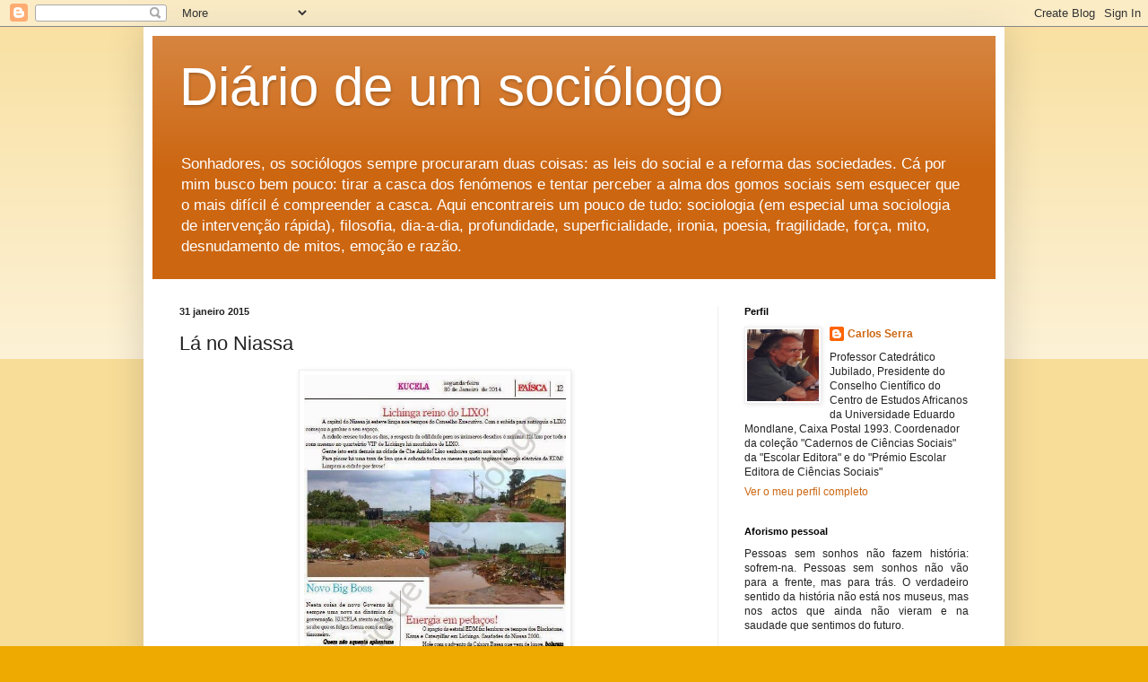

--- FILE ---
content_type: text/html; charset=UTF-8
request_url: https://oficinadesociologia.blogspot.com/2015/01/la-no-niassa.html
body_size: 19429
content:
<!DOCTYPE html>
<html class='v2' dir='ltr' lang='pt-PT'>
<head>
<link href='https://www.blogger.com/static/v1/widgets/335934321-css_bundle_v2.css' rel='stylesheet' type='text/css'/>
<meta content='width=1100' name='viewport'/>
<meta content='text/html; charset=UTF-8' http-equiv='Content-Type'/>
<meta content='blogger' name='generator'/>
<link href='https://oficinadesociologia.blogspot.com/favicon.ico' rel='icon' type='image/x-icon'/>
<link href='https://oficinadesociologia.blogspot.com/2015/01/la-no-niassa.html' rel='canonical'/>
<link rel="alternate" type="application/atom+xml" title="Diário de um sociólogo - Atom" href="https://oficinadesociologia.blogspot.com/feeds/posts/default" />
<link rel="alternate" type="application/rss+xml" title="Diário de um sociólogo - RSS" href="https://oficinadesociologia.blogspot.com/feeds/posts/default?alt=rss" />
<link rel="service.post" type="application/atom+xml" title="Diário de um sociólogo - Atom" href="https://www.blogger.com/feeds/26386084/posts/default" />

<link rel="alternate" type="application/atom+xml" title="Diário de um sociólogo - Atom" href="https://oficinadesociologia.blogspot.com/feeds/994494632968828894/comments/default" />
<!--Can't find substitution for tag [blog.ieCssRetrofitLinks]-->
<link href='https://blogger.googleusercontent.com/img/b/R29vZ2xl/AVvXsEgDsw-jwWWysReP1goO0apr3dwTSF9mnvQGLQDgoEGr7zqNDKGb-Yklm-xW6zAEYmjh3ZOWZQfbEl6ITX3NXC1uBdj2MN8I18NqirTIVS4zNLzXBlGyhDfQn1dC4S0zfTbDHUEO/s1600/kucela_final.JPG' rel='image_src'/>
<meta content='https://oficinadesociologia.blogspot.com/2015/01/la-no-niassa.html' property='og:url'/>
<meta content='Lá no Niassa' property='og:title'/>
<meta content='     Amplie a imagem clicando sobre elas com o lado esquerdo do  rato . Em língua  yaawo ,  kucela  significa amanhecer. Sobre a província d...' property='og:description'/>
<meta content='https://blogger.googleusercontent.com/img/b/R29vZ2xl/AVvXsEgDsw-jwWWysReP1goO0apr3dwTSF9mnvQGLQDgoEGr7zqNDKGb-Yklm-xW6zAEYmjh3ZOWZQfbEl6ITX3NXC1uBdj2MN8I18NqirTIVS4zNLzXBlGyhDfQn1dC4S0zfTbDHUEO/w1200-h630-p-k-no-nu/kucela_final.JPG' property='og:image'/>
<title>Diário de um sociólogo: Lá no Niassa</title>
<style id='page-skin-1' type='text/css'><!--
/*
-----------------------------------------------
Blogger Template Style
Name:     Simple
Designer: Blogger
URL:      www.blogger.com
----------------------------------------------- */
/* Content
----------------------------------------------- */
body {
font: normal normal 12px Arial, Tahoma, Helvetica, FreeSans, sans-serif;
color: #222222;
background: #eeaa00 none repeat scroll top left;
padding: 0 40px 40px 40px;
}
html body .region-inner {
min-width: 0;
max-width: 100%;
width: auto;
}
h2 {
font-size: 22px;
}
a:link {
text-decoration:none;
color: #cc6611;
}
a:visited {
text-decoration:none;
color: #888888;
}
a:hover {
text-decoration:underline;
color: #ff9900;
}
.body-fauxcolumn-outer .fauxcolumn-inner {
background: transparent url(https://resources.blogblog.com/blogblog/data/1kt/simple/body_gradient_tile_light.png) repeat scroll top left;
_background-image: none;
}
.body-fauxcolumn-outer .cap-top {
position: absolute;
z-index: 1;
height: 400px;
width: 100%;
}
.body-fauxcolumn-outer .cap-top .cap-left {
width: 100%;
background: transparent url(https://resources.blogblog.com/blogblog/data/1kt/simple/gradients_light.png) repeat-x scroll top left;
_background-image: none;
}
.content-outer {
-moz-box-shadow: 0 0 40px rgba(0, 0, 0, .15);
-webkit-box-shadow: 0 0 5px rgba(0, 0, 0, .15);
-goog-ms-box-shadow: 0 0 10px #333333;
box-shadow: 0 0 40px rgba(0, 0, 0, .15);
margin-bottom: 1px;
}
.content-inner {
padding: 10px 10px;
}
.content-inner {
background-color: #ffffff;
}
/* Header
----------------------------------------------- */
.header-outer {
background: #cc6611 url(https://resources.blogblog.com/blogblog/data/1kt/simple/gradients_light.png) repeat-x scroll 0 -400px;
_background-image: none;
}
.Header h1 {
font: normal normal 60px Arial, Tahoma, Helvetica, FreeSans, sans-serif;
color: #ffffff;
text-shadow: 1px 2px 3px rgba(0, 0, 0, .2);
}
.Header h1 a {
color: #ffffff;
}
.Header .description {
font-size: 140%;
color: #ffffff;
}
.header-inner .Header .titlewrapper {
padding: 22px 30px;
}
.header-inner .Header .descriptionwrapper {
padding: 0 30px;
}
/* Tabs
----------------------------------------------- */
.tabs-inner .section:first-child {
border-top: 0 solid #eeeeee;
}
.tabs-inner .section:first-child ul {
margin-top: -0;
border-top: 0 solid #eeeeee;
border-left: 0 solid #eeeeee;
border-right: 0 solid #eeeeee;
}
.tabs-inner .widget ul {
background: #f5f5f5 url(https://resources.blogblog.com/blogblog/data/1kt/simple/gradients_light.png) repeat-x scroll 0 -800px;
_background-image: none;
border-bottom: 1px solid #eeeeee;
margin-top: 0;
margin-left: -30px;
margin-right: -30px;
}
.tabs-inner .widget li a {
display: inline-block;
padding: .6em 1em;
font: normal normal 14px Arial, Tahoma, Helvetica, FreeSans, sans-serif;
color: #999999;
border-left: 1px solid #ffffff;
border-right: 1px solid #eeeeee;
}
.tabs-inner .widget li:first-child a {
border-left: none;
}
.tabs-inner .widget li.selected a, .tabs-inner .widget li a:hover {
color: #000000;
background-color: #eeeeee;
text-decoration: none;
}
/* Columns
----------------------------------------------- */
.main-outer {
border-top: 0 solid #eeeeee;
}
.fauxcolumn-left-outer .fauxcolumn-inner {
border-right: 1px solid #eeeeee;
}
.fauxcolumn-right-outer .fauxcolumn-inner {
border-left: 1px solid #eeeeee;
}
/* Headings
----------------------------------------------- */
div.widget > h2,
div.widget h2.title {
margin: 0 0 1em 0;
font: normal bold 11px Arial, Tahoma, Helvetica, FreeSans, sans-serif;
color: #000000;
}
/* Widgets
----------------------------------------------- */
.widget .zippy {
color: #999999;
text-shadow: 2px 2px 1px rgba(0, 0, 0, .1);
}
.widget .popular-posts ul {
list-style: none;
}
/* Posts
----------------------------------------------- */
h2.date-header {
font: normal bold 11px Arial, Tahoma, Helvetica, FreeSans, sans-serif;
}
.date-header span {
background-color: transparent;
color: #222222;
padding: inherit;
letter-spacing: inherit;
margin: inherit;
}
.main-inner {
padding-top: 30px;
padding-bottom: 30px;
}
.main-inner .column-center-inner {
padding: 0 15px;
}
.main-inner .column-center-inner .section {
margin: 0 15px;
}
.post {
margin: 0 0 25px 0;
}
h3.post-title, .comments h4 {
font: normal normal 22px Arial, Tahoma, Helvetica, FreeSans, sans-serif;
margin: .75em 0 0;
}
.post-body {
font-size: 110%;
line-height: 1.4;
position: relative;
}
.post-body img, .post-body .tr-caption-container, .Profile img, .Image img,
.BlogList .item-thumbnail img {
padding: 2px;
background: #ffffff;
border: 1px solid #eeeeee;
-moz-box-shadow: 1px 1px 5px rgba(0, 0, 0, .1);
-webkit-box-shadow: 1px 1px 5px rgba(0, 0, 0, .1);
box-shadow: 1px 1px 5px rgba(0, 0, 0, .1);
}
.post-body img, .post-body .tr-caption-container {
padding: 5px;
}
.post-body .tr-caption-container {
color: #222222;
}
.post-body .tr-caption-container img {
padding: 0;
background: transparent;
border: none;
-moz-box-shadow: 0 0 0 rgba(0, 0, 0, .1);
-webkit-box-shadow: 0 0 0 rgba(0, 0, 0, .1);
box-shadow: 0 0 0 rgba(0, 0, 0, .1);
}
.post-header {
margin: 0 0 1.5em;
line-height: 1.6;
font-size: 90%;
}
.post-footer {
margin: 20px -2px 0;
padding: 5px 10px;
color: #666666;
background-color: #f9f9f9;
border-bottom: 1px solid #eeeeee;
line-height: 1.6;
font-size: 90%;
}
#comments .comment-author {
padding-top: 1.5em;
border-top: 1px solid #eeeeee;
background-position: 0 1.5em;
}
#comments .comment-author:first-child {
padding-top: 0;
border-top: none;
}
.avatar-image-container {
margin: .2em 0 0;
}
#comments .avatar-image-container img {
border: 1px solid #eeeeee;
}
/* Comments
----------------------------------------------- */
.comments .comments-content .icon.blog-author {
background-repeat: no-repeat;
background-image: url([data-uri]);
}
.comments .comments-content .loadmore a {
border-top: 1px solid #999999;
border-bottom: 1px solid #999999;
}
.comments .comment-thread.inline-thread {
background-color: #f9f9f9;
}
.comments .continue {
border-top: 2px solid #999999;
}
/* Accents
---------------------------------------------- */
.section-columns td.columns-cell {
border-left: 1px solid #eeeeee;
}
.blog-pager {
background: transparent none no-repeat scroll top center;
}
.blog-pager-older-link, .home-link,
.blog-pager-newer-link {
background-color: #ffffff;
padding: 5px;
}
.footer-outer {
border-top: 0 dashed #bbbbbb;
}
/* Mobile
----------------------------------------------- */
body.mobile  {
background-size: auto;
}
.mobile .body-fauxcolumn-outer {
background: transparent none repeat scroll top left;
}
.mobile .body-fauxcolumn-outer .cap-top {
background-size: 100% auto;
}
.mobile .content-outer {
-webkit-box-shadow: 0 0 3px rgba(0, 0, 0, .15);
box-shadow: 0 0 3px rgba(0, 0, 0, .15);
}
.mobile .tabs-inner .widget ul {
margin-left: 0;
margin-right: 0;
}
.mobile .post {
margin: 0;
}
.mobile .main-inner .column-center-inner .section {
margin: 0;
}
.mobile .date-header span {
padding: 0.1em 10px;
margin: 0 -10px;
}
.mobile h3.post-title {
margin: 0;
}
.mobile .blog-pager {
background: transparent none no-repeat scroll top center;
}
.mobile .footer-outer {
border-top: none;
}
.mobile .main-inner, .mobile .footer-inner {
background-color: #ffffff;
}
.mobile-index-contents {
color: #222222;
}
.mobile-link-button {
background-color: #cc6611;
}
.mobile-link-button a:link, .mobile-link-button a:visited {
color: #ffffff;
}
.mobile .tabs-inner .section:first-child {
border-top: none;
}
.mobile .tabs-inner .PageList .widget-content {
background-color: #eeeeee;
color: #000000;
border-top: 1px solid #eeeeee;
border-bottom: 1px solid #eeeeee;
}
.mobile .tabs-inner .PageList .widget-content .pagelist-arrow {
border-left: 1px solid #eeeeee;
}

--></style>
<style id='template-skin-1' type='text/css'><!--
body {
min-width: 960px;
}
.content-outer, .content-fauxcolumn-outer, .region-inner {
min-width: 960px;
max-width: 960px;
_width: 960px;
}
.main-inner .columns {
padding-left: 0px;
padding-right: 310px;
}
.main-inner .fauxcolumn-center-outer {
left: 0px;
right: 310px;
/* IE6 does not respect left and right together */
_width: expression(this.parentNode.offsetWidth -
parseInt("0px") -
parseInt("310px") + 'px');
}
.main-inner .fauxcolumn-left-outer {
width: 0px;
}
.main-inner .fauxcolumn-right-outer {
width: 310px;
}
.main-inner .column-left-outer {
width: 0px;
right: 100%;
margin-left: -0px;
}
.main-inner .column-right-outer {
width: 310px;
margin-right: -310px;
}
#layout {
min-width: 0;
}
#layout .content-outer {
min-width: 0;
width: 800px;
}
#layout .region-inner {
min-width: 0;
width: auto;
}
body#layout div.add_widget {
padding: 8px;
}
body#layout div.add_widget a {
margin-left: 32px;
}
--></style>
<script type='text/javascript'>
        (function(i,s,o,g,r,a,m){i['GoogleAnalyticsObject']=r;i[r]=i[r]||function(){
        (i[r].q=i[r].q||[]).push(arguments)},i[r].l=1*new Date();a=s.createElement(o),
        m=s.getElementsByTagName(o)[0];a.async=1;a.src=g;m.parentNode.insertBefore(a,m)
        })(window,document,'script','https://www.google-analytics.com/analytics.js','ga');
        ga('create', 'UA-1584677-1', 'auto', 'blogger');
        ga('blogger.send', 'pageview');
      </script>
<link href='https://www.blogger.com/dyn-css/authorization.css?targetBlogID=26386084&amp;zx=82ed1ee5-98ca-4396-b12e-dacecc382aa9' media='none' onload='if(media!=&#39;all&#39;)media=&#39;all&#39;' rel='stylesheet'/><noscript><link href='https://www.blogger.com/dyn-css/authorization.css?targetBlogID=26386084&amp;zx=82ed1ee5-98ca-4396-b12e-dacecc382aa9' rel='stylesheet'/></noscript>
<meta name='google-adsense-platform-account' content='ca-host-pub-1556223355139109'/>
<meta name='google-adsense-platform-domain' content='blogspot.com'/>

</head>
<body class='loading variant-bold'>
<div class='navbar section' id='navbar' name='Navbar'><div class='widget Navbar' data-version='1' id='Navbar1'><script type="text/javascript">
    function setAttributeOnload(object, attribute, val) {
      if(window.addEventListener) {
        window.addEventListener('load',
          function(){ object[attribute] = val; }, false);
      } else {
        window.attachEvent('onload', function(){ object[attribute] = val; });
      }
    }
  </script>
<div id="navbar-iframe-container"></div>
<script type="text/javascript" src="https://apis.google.com/js/platform.js"></script>
<script type="text/javascript">
      gapi.load("gapi.iframes:gapi.iframes.style.bubble", function() {
        if (gapi.iframes && gapi.iframes.getContext) {
          gapi.iframes.getContext().openChild({
              url: 'https://www.blogger.com/navbar/26386084?po\x3d994494632968828894\x26origin\x3dhttps://oficinadesociologia.blogspot.com',
              where: document.getElementById("navbar-iframe-container"),
              id: "navbar-iframe"
          });
        }
      });
    </script><script type="text/javascript">
(function() {
var script = document.createElement('script');
script.type = 'text/javascript';
script.src = '//pagead2.googlesyndication.com/pagead/js/google_top_exp.js';
var head = document.getElementsByTagName('head')[0];
if (head) {
head.appendChild(script);
}})();
</script>
</div></div>
<div class='body-fauxcolumns'>
<div class='fauxcolumn-outer body-fauxcolumn-outer'>
<div class='cap-top'>
<div class='cap-left'></div>
<div class='cap-right'></div>
</div>
<div class='fauxborder-left'>
<div class='fauxborder-right'></div>
<div class='fauxcolumn-inner'>
</div>
</div>
<div class='cap-bottom'>
<div class='cap-left'></div>
<div class='cap-right'></div>
</div>
</div>
</div>
<div class='content'>
<div class='content-fauxcolumns'>
<div class='fauxcolumn-outer content-fauxcolumn-outer'>
<div class='cap-top'>
<div class='cap-left'></div>
<div class='cap-right'></div>
</div>
<div class='fauxborder-left'>
<div class='fauxborder-right'></div>
<div class='fauxcolumn-inner'>
</div>
</div>
<div class='cap-bottom'>
<div class='cap-left'></div>
<div class='cap-right'></div>
</div>
</div>
</div>
<div class='content-outer'>
<div class='content-cap-top cap-top'>
<div class='cap-left'></div>
<div class='cap-right'></div>
</div>
<div class='fauxborder-left content-fauxborder-left'>
<div class='fauxborder-right content-fauxborder-right'></div>
<div class='content-inner'>
<header>
<div class='header-outer'>
<div class='header-cap-top cap-top'>
<div class='cap-left'></div>
<div class='cap-right'></div>
</div>
<div class='fauxborder-left header-fauxborder-left'>
<div class='fauxborder-right header-fauxborder-right'></div>
<div class='region-inner header-inner'>
<div class='header section' id='header' name='Cabeçalho'><div class='widget Header' data-version='1' id='Header1'>
<div id='header-inner'>
<div class='titlewrapper'>
<h1 class='title'>
<a href='https://oficinadesociologia.blogspot.com/'>
Diário de um sociólogo
</a>
</h1>
</div>
<div class='descriptionwrapper'>
<p class='description'><span>Sonhadores, os sociólogos sempre procuraram duas coisas: as leis do social e a reforma das sociedades. Cá por mim busco bem pouco: tirar a casca dos fenómenos e tentar perceber a alma dos gomos sociais sem esquecer que o mais difícil é compreender a casca. Aqui encontrareis um pouco de tudo: sociologia (em especial uma sociologia de intervenção rápida), filosofia, dia-a-dia, profundidade, superficialidade, ironia, poesia, fragilidade, força, mito, desnudamento de mitos, emoção e razão.</span></p>
</div>
</div>
</div></div>
</div>
</div>
<div class='header-cap-bottom cap-bottom'>
<div class='cap-left'></div>
<div class='cap-right'></div>
</div>
</div>
</header>
<div class='tabs-outer'>
<div class='tabs-cap-top cap-top'>
<div class='cap-left'></div>
<div class='cap-right'></div>
</div>
<div class='fauxborder-left tabs-fauxborder-left'>
<div class='fauxborder-right tabs-fauxborder-right'></div>
<div class='region-inner tabs-inner'>
<div class='tabs no-items section' id='crosscol' name='Entre colunas'></div>
<div class='tabs no-items section' id='crosscol-overflow' name='Cross-Column 2'></div>
</div>
</div>
<div class='tabs-cap-bottom cap-bottom'>
<div class='cap-left'></div>
<div class='cap-right'></div>
</div>
</div>
<div class='main-outer'>
<div class='main-cap-top cap-top'>
<div class='cap-left'></div>
<div class='cap-right'></div>
</div>
<div class='fauxborder-left main-fauxborder-left'>
<div class='fauxborder-right main-fauxborder-right'></div>
<div class='region-inner main-inner'>
<div class='columns fauxcolumns'>
<div class='fauxcolumn-outer fauxcolumn-center-outer'>
<div class='cap-top'>
<div class='cap-left'></div>
<div class='cap-right'></div>
</div>
<div class='fauxborder-left'>
<div class='fauxborder-right'></div>
<div class='fauxcolumn-inner'>
</div>
</div>
<div class='cap-bottom'>
<div class='cap-left'></div>
<div class='cap-right'></div>
</div>
</div>
<div class='fauxcolumn-outer fauxcolumn-left-outer'>
<div class='cap-top'>
<div class='cap-left'></div>
<div class='cap-right'></div>
</div>
<div class='fauxborder-left'>
<div class='fauxborder-right'></div>
<div class='fauxcolumn-inner'>
</div>
</div>
<div class='cap-bottom'>
<div class='cap-left'></div>
<div class='cap-right'></div>
</div>
</div>
<div class='fauxcolumn-outer fauxcolumn-right-outer'>
<div class='cap-top'>
<div class='cap-left'></div>
<div class='cap-right'></div>
</div>
<div class='fauxborder-left'>
<div class='fauxborder-right'></div>
<div class='fauxcolumn-inner'>
</div>
</div>
<div class='cap-bottom'>
<div class='cap-left'></div>
<div class='cap-right'></div>
</div>
</div>
<!-- corrects IE6 width calculation -->
<div class='columns-inner'>
<div class='column-center-outer'>
<div class='column-center-inner'>
<div class='main section' id='main' name='Principal'><div class='widget Blog' data-version='1' id='Blog1'>
<div class='blog-posts hfeed'>

          <div class="date-outer">
        
<h2 class='date-header'><span>31 janeiro 2015</span></h2>

          <div class="date-posts">
        
<div class='post-outer'>
<div class='post hentry uncustomized-post-template' itemprop='blogPost' itemscope='itemscope' itemtype='http://schema.org/BlogPosting'>
<meta content='https://blogger.googleusercontent.com/img/b/R29vZ2xl/AVvXsEgDsw-jwWWysReP1goO0apr3dwTSF9mnvQGLQDgoEGr7zqNDKGb-Yklm-xW6zAEYmjh3ZOWZQfbEl6ITX3NXC1uBdj2MN8I18NqirTIVS4zNLzXBlGyhDfQn1dC4S0zfTbDHUEO/s1600/kucela_final.JPG' itemprop='image_url'/>
<meta content='26386084' itemprop='blogId'/>
<meta content='994494632968828894' itemprop='postId'/>
<a name='994494632968828894'></a>
<h3 class='post-title entry-title' itemprop='name'>
Lá no Niassa
</h3>
<div class='post-header'>
<div class='post-header-line-1'></div>
</div>
<div class='post-body entry-content' id='post-body-994494632968828894' itemprop='description articleBody'>
<div class="separator" style="clear: both; text-align: center;">
</div>
<div class="separator" style="clear: both; text-align: center;">
<a href="https://blogger.googleusercontent.com/img/b/R29vZ2xl/AVvXsEgDsw-jwWWysReP1goO0apr3dwTSF9mnvQGLQDgoEGr7zqNDKGb-Yklm-xW6zAEYmjh3ZOWZQfbEl6ITX3NXC1uBdj2MN8I18NqirTIVS4zNLzXBlGyhDfQn1dC4S0zfTbDHUEO/s1600/kucela_final.JPG" imageanchor="1" style="margin-left: 1em; margin-right: 1em;"><img border="0" height="400" src="https://blogger.googleusercontent.com/img/b/R29vZ2xl/AVvXsEgDsw-jwWWysReP1goO0apr3dwTSF9mnvQGLQDgoEGr7zqNDKGb-Yklm-xW6zAEYmjh3ZOWZQfbEl6ITX3NXC1uBdj2MN8I18NqirTIVS4zNLzXBlGyhDfQn1dC4S0zfTbDHUEO/s1600/kucela_final.JPG" width="292" /></a></div>
<div style="text-align: justify;">
<span style="font-family: Trebuchet MS, sans-serif;">Amplie a imagem clicando sobre elas com o lado esquerdo do&nbsp;<i>rato</i>. Em língua&nbsp;<i>yaawo</i>,&nbsp;<i>kucela</i>&nbsp;significa amanhecer. Sobre a província do Niassa,&nbsp;<a href="http://pt.wikipedia.org/wiki/Niassa_(prov%C3%ADncia)"><span style="color: #660000;"><b>aqui</b></span></a>.</span></div>
<div style='clear: both;'></div>
</div>
<div class='post-footer'>
<div class='post-footer-line post-footer-line-1'>
<span class='post-author vcard'>
Publicada por
<span class='fn' itemprop='author' itemscope='itemscope' itemtype='http://schema.org/Person'>
<meta content='https://www.blogger.com/profile/13187727359471585794' itemprop='url'/>
<a class='g-profile' href='https://www.blogger.com/profile/13187727359471585794' rel='author' title='author profile'>
<span itemprop='name'>Carlos Serra</span>
</a>
</span>
</span>
<span class='post-timestamp'>
à(s)
<meta content='https://oficinadesociologia.blogspot.com/2015/01/la-no-niassa.html' itemprop='url'/>
<a class='timestamp-link' href='https://oficinadesociologia.blogspot.com/2015/01/la-no-niassa.html' rel='bookmark' title='permanent link'><abbr class='published' itemprop='datePublished' title='2015-01-31T00:50:00+02:00'>1/31/2015 12:50:00 a.m.</abbr></a>
</span>
<span class='post-comment-link'>
</span>
<span class='post-icons'>
</span>
<div class='post-share-buttons goog-inline-block'>
<a class='goog-inline-block share-button sb-email' href='https://www.blogger.com/share-post.g?blogID=26386084&postID=994494632968828894&target=email' target='_blank' title='Enviar a mensagem por email'><span class='share-button-link-text'>Enviar a mensagem por email</span></a><a class='goog-inline-block share-button sb-blog' href='https://www.blogger.com/share-post.g?blogID=26386084&postID=994494632968828894&target=blog' onclick='window.open(this.href, "_blank", "height=270,width=475"); return false;' target='_blank' title='Dê a sua opinião!'><span class='share-button-link-text'>Dê a sua opinião!</span></a><a class='goog-inline-block share-button sb-twitter' href='https://www.blogger.com/share-post.g?blogID=26386084&postID=994494632968828894&target=twitter' target='_blank' title='Partilhar no X'><span class='share-button-link-text'>Partilhar no X</span></a><a class='goog-inline-block share-button sb-facebook' href='https://www.blogger.com/share-post.g?blogID=26386084&postID=994494632968828894&target=facebook' onclick='window.open(this.href, "_blank", "height=430,width=640"); return false;' target='_blank' title='Partilhar no Facebook'><span class='share-button-link-text'>Partilhar no Facebook</span></a><a class='goog-inline-block share-button sb-pinterest' href='https://www.blogger.com/share-post.g?blogID=26386084&postID=994494632968828894&target=pinterest' target='_blank' title='Partilhar no Pinterest'><span class='share-button-link-text'>Partilhar no Pinterest</span></a>
</div>
</div>
<div class='post-footer-line post-footer-line-2'>
<span class='post-labels'>
</span>
</div>
<div class='post-footer-line post-footer-line-3'>
<span class='post-location'>
</span>
</div>
</div>
</div>
<div class='comments' id='comments'>
<a name='comments'></a>
<h4>Sem comentários:</h4>
<div id='Blog1_comments-block-wrapper'>
<dl class='avatar-comment-indent' id='comments-block'>
</dl>
</div>
<p class='comment-footer'>
<a href='https://www.blogger.com/comment/fullpage/post/26386084/994494632968828894' onclick=''>Enviar um comentário</a>
</p>
</div>
</div>

        </div></div>
      
</div>
<div class='blog-pager' id='blog-pager'>
<span id='blog-pager-newer-link'>
<a class='blog-pager-newer-link' href='https://oficinadesociologia.blogspot.com/2015/01/a-hora-do-fecho-no-savana_31.html' id='Blog1_blog-pager-newer-link' title='Mensagem mais recente'>Mensagem mais recente</a>
</span>
<span id='blog-pager-older-link'>
<a class='blog-pager-older-link' href='https://oficinadesociologia.blogspot.com/2015/01/amanha-neste-diario_30.html' id='Blog1_blog-pager-older-link' title='Mensagem antiga'>Mensagem antiga</a>
</span>
<a class='home-link' href='https://oficinadesociologia.blogspot.com/'>Página inicial</a>
</div>
<div class='clear'></div>
<div class='post-feeds'>
<div class='feed-links'>
Subscrever:
<a class='feed-link' href='https://oficinadesociologia.blogspot.com/feeds/994494632968828894/comments/default' target='_blank' type='application/atom+xml'>Enviar feedback (Atom)</a>
</div>
</div>
</div></div>
</div>
</div>
<div class='column-left-outer'>
<div class='column-left-inner'>
<aside>
</aside>
</div>
</div>
<div class='column-right-outer'>
<div class='column-right-inner'>
<aside>
<div class='sidebar section' id='sidebar-right-1'><div class='widget Profile' data-version='1' id='Profile1'>
<h2>Perfil</h2>
<div class='widget-content'>
<a href='https://www.blogger.com/profile/13187727359471585794'><img alt='A minha foto' class='profile-img' height='80' src='//blogger.googleusercontent.com/img/b/R29vZ2xl/AVvXsEjJLPTtrtcOpCpvRs2Ih_H9d127u6Ljf96B4eIo00NRdDY6ObKnkzHEv2yeQfMDnhsqdXu_mgTiIS8ZiFIBB6_FtRWVi_TYTFpBknD15xqgDaEzPhi0oBAyeAEbSsdZET8/s220/Scan10020.JPG' width='80'/></a>
<dl class='profile-datablock'>
<dt class='profile-data'>
<a class='profile-name-link g-profile' href='https://www.blogger.com/profile/13187727359471585794' rel='author' style='background-image: url(//www.blogger.com/img/logo-16.png);'>
Carlos Serra
</a>
</dt>
<dd class='profile-textblock'>Professor Catedrático Jubilado, Presidente do Conselho Científico do Centro de Estudos Africanos da Universidade Eduardo Mondlane, Caixa Postal 1993. Coordenador da coleção "Cadernos de Ciências Sociais" da "Escolar Editora" e do "Prémio Escolar Editora de Ciências Sociais"</dd>
</dl>
<a class='profile-link' href='https://www.blogger.com/profile/13187727359471585794' rel='author'>Ver o meu perfil completo</a>
<div class='clear'></div>
</div>
</div><div class='widget HTML' data-version='1' id='HTML10'>
<h2 class='title'>Aforismo pessoal</h2>
<div class='widget-content'>
<div style="text-align: justify;">
<span style="font-family: Trebuchet MS, sans-serif;">Pessoas sem sonhos não fazem história: sofrem-na. Pessoas sem sonhos não vão para a frente, mas para trás. O verdadeiro sentido da história não está nos museus, mas nos actos que ainda não vieram e na saudade que sentimos do futuro.</span></div>
</div>
<div class='clear'></div>
</div><div class='widget PageList' data-version='1' id='PageList2'>
<h2>Outros elos pessoais</h2>
<div class='widget-content'>
<ul>
<li>
<a href='https://eduardo-mondlane.academia.edu/CarlosSerra'>Academia.edu</a>
</li>
<li>
<a href='https://twitter.com/EmLinhaSempre'>Twitter</a>
</li>
<li>
<a href='https://www.facebook.com/diario.deumsociologo'>Facebook</a>
</li>
</ul>
<div class='clear'></div>
</div>
</div><div class='widget PageList' data-version='1' id='PageList1'>
<div class='widget-content'>
<ul>
<li>
<a href='https://www.academia.edu/12622292/Bio'>Biografia</a>
</li>
</ul>
<div class='clear'></div>
</div>
</div><div class='widget HTML' data-version='1' id='HTML7'>
<h2 class='title'>Este blogue em concurso internacional</h2>
<div class='widget-content'>
<div style="text-align: justify;">
<span style="font-family: &quot;trebuchet ms&quot; , sans-serif;">Este blogue, nascido a 18 de Abril de 2006, foi seleccionado em 2007 e 2008 pelo júri do <i>The Bobs</i> - concurso internacional de weblogs, podcasts e videoblogs da <u><i><a href="https://pt.wikipedia.org/wiki/The_BOBs">Deutsche Welle</a></i></u> - como um dos dez melhores weblogs em português entre 559 concorrentes (2007) e um dos onze melhores entre 400 concorrentes (2008). Entrevista sobre o concurso de 2008 no UOL <a href="https://tecnologia.uol.com.br/ultnot/2008/11/01/ult4213u578.jhtm">aqui</a>.</span></div>
</div>
<div class='clear'></div>
</div><div class='widget HTML' data-version='1' id='HTML1'>
<div class='widget-content'>
<div class="separator" style="clear: both; text-align: center;">
<a href="https://blogger.googleusercontent.com/img/b/R29vZ2xl/AVvXsEiIrySfVxzTFS4Gz8jPINoc1CcJ5LGVS-xaDd_e1bzfTBO8LKWpUoJGboLboIhZr1Y0whbCtyH_YOm9YNaQ0xqtgZ-F_Z8lfyaOnft_xoxJk1xCPeWpEJ4EI0uBgODJtUNkOOwa/s1600/Scan10075.JPG" imageanchor="1" style="margin-left: 1em; margin-right: 1em;"><img border="0" data-original-height="96" data-original-width="200" src="https://blogger.googleusercontent.com/img/b/R29vZ2xl/AVvXsEiIrySfVxzTFS4Gz8jPINoc1CcJ5LGVS-xaDd_e1bzfTBO8LKWpUoJGboLboIhZr1Y0whbCtyH_YOm9YNaQ0xqtgZ-F_Z8lfyaOnft_xoxJk1xCPeWpEJ4EI0uBgODJtUNkOOwa/s1600/Scan10075.JPG" /></a></div>
</div>
<div class='clear'></div>
</div><div class='widget HTML' data-version='1' id='HTML2'>
<div class='widget-content'>
<div class="separator" style="clear: both; text-align: center;">
<a href="https://blogger.googleusercontent.com/img/b/R29vZ2xl/AVvXsEgrchGM2AaJWTcSwvjjz-iiz96kWMph9pmc5GwW6j4h5tOxWGKItCi1HbQ0lTaaoBVS-YD2fo_ov7lt0xIGJDYsOhKpRqv5MSW8Z-l8ulG3ZPQSYiczi3OnDWRrSfqPEkqOiJrH/s1600/trintalivros.jpg" imageanchor="1" style="margin-left: 1em; margin-right: 1em;"><img border="0" data-original-height="960" data-original-width="640" height="320" src="https://blogger.googleusercontent.com/img/b/R29vZ2xl/AVvXsEgrchGM2AaJWTcSwvjjz-iiz96kWMph9pmc5GwW6j4h5tOxWGKItCi1HbQ0lTaaoBVS-YD2fo_ov7lt0xIGJDYsOhKpRqv5MSW8Z-l8ulG3ZPQSYiczi3OnDWRrSfqPEkqOiJrH/s320/trintalivros.jpg" width="213" /></a></div>
</div>
<div class='clear'></div>
</div>
<div class='widget Stats' data-version='1' id='Stats1'>
<h2>Número total de visualizações de páginas</h2>
<div class='widget-content'>
<div id='Stats1_content' style='display: none;'>
<script src='https://www.gstatic.com/charts/loader.js' type='text/javascript'></script>
<span id='Stats1_sparklinespan' style='display:inline-block; width:75px; height:30px'></span>
<span class='counter-wrapper graph-counter-wrapper' id='Stats1_totalCount'>
</span>
<div class='clear'></div>
</div>
</div>
</div><div class='widget Followers' data-version='1' id='Followers1'>
<div class='widget-content'>
<div id='Followers1-wrapper'>
<div style='margin-right:2px;'>
<div><script type="text/javascript" src="https://apis.google.com/js/platform.js"></script>
<div id="followers-iframe-container"></div>
<script type="text/javascript">
    window.followersIframe = null;
    function followersIframeOpen(url) {
      gapi.load("gapi.iframes", function() {
        if (gapi.iframes && gapi.iframes.getContext) {
          window.followersIframe = gapi.iframes.getContext().openChild({
            url: url,
            where: document.getElementById("followers-iframe-container"),
            messageHandlersFilter: gapi.iframes.CROSS_ORIGIN_IFRAMES_FILTER,
            messageHandlers: {
              '_ready': function(obj) {
                window.followersIframe.getIframeEl().height = obj.height;
              },
              'reset': function() {
                window.followersIframe.close();
                followersIframeOpen("https://www.blogger.com/followers/frame/26386084?colors\x3dCgt0cmFuc3BhcmVudBILdHJhbnNwYXJlbnQaByMyMjIyMjIiByNjYzY2MTEqByNmZmZmZmYyByMwMDAwMDA6ByMyMjIyMjJCByNjYzY2MTFKByM5OTk5OTlSByNjYzY2MTFaC3RyYW5zcGFyZW50\x26pageSize\x3d21\x26hl\x3dpt-PT\x26origin\x3dhttps://oficinadesociologia.blogspot.com");
              },
              'open': function(url) {
                window.followersIframe.close();
                followersIframeOpen(url);
              }
            }
          });
        }
      });
    }
    followersIframeOpen("https://www.blogger.com/followers/frame/26386084?colors\x3dCgt0cmFuc3BhcmVudBILdHJhbnNwYXJlbnQaByMyMjIyMjIiByNjYzY2MTEqByNmZmZmZmYyByMwMDAwMDA6ByMyMjIyMjJCByNjYzY2MTFKByM5OTk5OTlSByNjYzY2MTFaC3RyYW5zcGFyZW50\x26pageSize\x3d21\x26hl\x3dpt-PT\x26origin\x3dhttps://oficinadesociologia.blogspot.com");
  </script></div>
</div>
</div>
<div class='clear'></div>
</div>
</div><div class='widget HTML' data-version='1' id='HTML9'>
<div class='widget-content'>
<div class="separator" style="clear: both; text-align: center;">
<a href="https://blogger.googleusercontent.com/img/b/R29vZ2xl/AVvXsEgo_eVejvdjlU3jweGbi9Qboncga1cLTj2kmAWFep4z8m6GJ3_xP6_I84d7q5Unq9I5YJIKZwklT-yZbtUbBc0yachV_06lhyphenhyphenK0FEZ7su6hjNOcTXyISKjFRNA4mpZCeaI2QqL9/s1600/combates.JPG" imageanchor="1" style="margin-left: 1em; margin-right: 1em;"><img border="0" data-original-height="629" data-original-width="422" height="320" src="https://blogger.googleusercontent.com/img/b/R29vZ2xl/AVvXsEgo_eVejvdjlU3jweGbi9Qboncga1cLTj2kmAWFep4z8m6GJ3_xP6_I84d7q5Unq9I5YJIKZwklT-yZbtUbBc0yachV_06lhyphenhyphenK0FEZ7su6hjNOcTXyISKjFRNA4mpZCeaI2QqL9/s320/combates.JPG" width="214" /></a></div>
</div>
<div class='clear'></div>
</div><div class='widget BlogArchive' data-version='1' id='BlogArchive1'>
<h2>Arquivo do blogue</h2>
<div class='widget-content'>
<div id='ArchiveList'>
<div id='BlogArchive1_ArchiveList'>
<ul class='hierarchy'>
<li class='archivedate collapsed'>
<a class='toggle' href='javascript:void(0)'>
<span class='zippy'>

        &#9658;&#160;
      
</span>
</a>
<a class='post-count-link' href='https://oficinadesociologia.blogspot.com/2020/'>
2020
</a>
<span class='post-count' dir='ltr'>(20)</span>
<ul class='hierarchy'>
<li class='archivedate collapsed'>
<a class='toggle' href='javascript:void(0)'>
<span class='zippy'>

        &#9658;&#160;
      
</span>
</a>
<a class='post-count-link' href='https://oficinadesociologia.blogspot.com/2020/01/'>
janeiro
</a>
<span class='post-count' dir='ltr'>(20)</span>
</li>
</ul>
</li>
</ul>
<ul class='hierarchy'>
<li class='archivedate collapsed'>
<a class='toggle' href='javascript:void(0)'>
<span class='zippy'>

        &#9658;&#160;
      
</span>
</a>
<a class='post-count-link' href='https://oficinadesociologia.blogspot.com/2019/'>
2019
</a>
<span class='post-count' dir='ltr'>(375)</span>
<ul class='hierarchy'>
<li class='archivedate collapsed'>
<a class='toggle' href='javascript:void(0)'>
<span class='zippy'>

        &#9658;&#160;
      
</span>
</a>
<a class='post-count-link' href='https://oficinadesociologia.blogspot.com/2019/12/'>
dezembro
</a>
<span class='post-count' dir='ltr'>(28)</span>
</li>
</ul>
<ul class='hierarchy'>
<li class='archivedate collapsed'>
<a class='toggle' href='javascript:void(0)'>
<span class='zippy'>

        &#9658;&#160;
      
</span>
</a>
<a class='post-count-link' href='https://oficinadesociologia.blogspot.com/2019/11/'>
novembro
</a>
<span class='post-count' dir='ltr'>(30)</span>
</li>
</ul>
<ul class='hierarchy'>
<li class='archivedate collapsed'>
<a class='toggle' href='javascript:void(0)'>
<span class='zippy'>

        &#9658;&#160;
      
</span>
</a>
<a class='post-count-link' href='https://oficinadesociologia.blogspot.com/2019/10/'>
outubro
</a>
<span class='post-count' dir='ltr'>(31)</span>
</li>
</ul>
<ul class='hierarchy'>
<li class='archivedate collapsed'>
<a class='toggle' href='javascript:void(0)'>
<span class='zippy'>

        &#9658;&#160;
      
</span>
</a>
<a class='post-count-link' href='https://oficinadesociologia.blogspot.com/2019/09/'>
setembro
</a>
<span class='post-count' dir='ltr'>(33)</span>
</li>
</ul>
<ul class='hierarchy'>
<li class='archivedate collapsed'>
<a class='toggle' href='javascript:void(0)'>
<span class='zippy'>

        &#9658;&#160;
      
</span>
</a>
<a class='post-count-link' href='https://oficinadesociologia.blogspot.com/2019/08/'>
agosto
</a>
<span class='post-count' dir='ltr'>(32)</span>
</li>
</ul>
<ul class='hierarchy'>
<li class='archivedate collapsed'>
<a class='toggle' href='javascript:void(0)'>
<span class='zippy'>

        &#9658;&#160;
      
</span>
</a>
<a class='post-count-link' href='https://oficinadesociologia.blogspot.com/2019/07/'>
julho
</a>
<span class='post-count' dir='ltr'>(31)</span>
</li>
</ul>
<ul class='hierarchy'>
<li class='archivedate collapsed'>
<a class='toggle' href='javascript:void(0)'>
<span class='zippy'>

        &#9658;&#160;
      
</span>
</a>
<a class='post-count-link' href='https://oficinadesociologia.blogspot.com/2019/06/'>
junho
</a>
<span class='post-count' dir='ltr'>(31)</span>
</li>
</ul>
<ul class='hierarchy'>
<li class='archivedate collapsed'>
<a class='toggle' href='javascript:void(0)'>
<span class='zippy'>

        &#9658;&#160;
      
</span>
</a>
<a class='post-count-link' href='https://oficinadesociologia.blogspot.com/2019/05/'>
maio
</a>
<span class='post-count' dir='ltr'>(31)</span>
</li>
</ul>
<ul class='hierarchy'>
<li class='archivedate collapsed'>
<a class='toggle' href='javascript:void(0)'>
<span class='zippy'>

        &#9658;&#160;
      
</span>
</a>
<a class='post-count-link' href='https://oficinadesociologia.blogspot.com/2019/04/'>
abril
</a>
<span class='post-count' dir='ltr'>(31)</span>
</li>
</ul>
<ul class='hierarchy'>
<li class='archivedate collapsed'>
<a class='toggle' href='javascript:void(0)'>
<span class='zippy'>

        &#9658;&#160;
      
</span>
</a>
<a class='post-count-link' href='https://oficinadesociologia.blogspot.com/2019/03/'>
março
</a>
<span class='post-count' dir='ltr'>(34)</span>
</li>
</ul>
<ul class='hierarchy'>
<li class='archivedate collapsed'>
<a class='toggle' href='javascript:void(0)'>
<span class='zippy'>

        &#9658;&#160;
      
</span>
</a>
<a class='post-count-link' href='https://oficinadesociologia.blogspot.com/2019/02/'>
fevereiro
</a>
<span class='post-count' dir='ltr'>(30)</span>
</li>
</ul>
<ul class='hierarchy'>
<li class='archivedate collapsed'>
<a class='toggle' href='javascript:void(0)'>
<span class='zippy'>

        &#9658;&#160;
      
</span>
</a>
<a class='post-count-link' href='https://oficinadesociologia.blogspot.com/2019/01/'>
janeiro
</a>
<span class='post-count' dir='ltr'>(33)</span>
</li>
</ul>
</li>
</ul>
<ul class='hierarchy'>
<li class='archivedate collapsed'>
<a class='toggle' href='javascript:void(0)'>
<span class='zippy'>

        &#9658;&#160;
      
</span>
</a>
<a class='post-count-link' href='https://oficinadesociologia.blogspot.com/2018/'>
2018
</a>
<span class='post-count' dir='ltr'>(392)</span>
<ul class='hierarchy'>
<li class='archivedate collapsed'>
<a class='toggle' href='javascript:void(0)'>
<span class='zippy'>

        &#9658;&#160;
      
</span>
</a>
<a class='post-count-link' href='https://oficinadesociologia.blogspot.com/2018/12/'>
dezembro
</a>
<span class='post-count' dir='ltr'>(31)</span>
</li>
</ul>
<ul class='hierarchy'>
<li class='archivedate collapsed'>
<a class='toggle' href='javascript:void(0)'>
<span class='zippy'>

        &#9658;&#160;
      
</span>
</a>
<a class='post-count-link' href='https://oficinadesociologia.blogspot.com/2018/11/'>
novembro
</a>
<span class='post-count' dir='ltr'>(31)</span>
</li>
</ul>
<ul class='hierarchy'>
<li class='archivedate collapsed'>
<a class='toggle' href='javascript:void(0)'>
<span class='zippy'>

        &#9658;&#160;
      
</span>
</a>
<a class='post-count-link' href='https://oficinadesociologia.blogspot.com/2018/10/'>
outubro
</a>
<span class='post-count' dir='ltr'>(32)</span>
</li>
</ul>
<ul class='hierarchy'>
<li class='archivedate collapsed'>
<a class='toggle' href='javascript:void(0)'>
<span class='zippy'>

        &#9658;&#160;
      
</span>
</a>
<a class='post-count-link' href='https://oficinadesociologia.blogspot.com/2018/09/'>
setembro
</a>
<span class='post-count' dir='ltr'>(32)</span>
</li>
</ul>
<ul class='hierarchy'>
<li class='archivedate collapsed'>
<a class='toggle' href='javascript:void(0)'>
<span class='zippy'>

        &#9658;&#160;
      
</span>
</a>
<a class='post-count-link' href='https://oficinadesociologia.blogspot.com/2018/08/'>
agosto
</a>
<span class='post-count' dir='ltr'>(33)</span>
</li>
</ul>
<ul class='hierarchy'>
<li class='archivedate collapsed'>
<a class='toggle' href='javascript:void(0)'>
<span class='zippy'>

        &#9658;&#160;
      
</span>
</a>
<a class='post-count-link' href='https://oficinadesociologia.blogspot.com/2018/07/'>
julho
</a>
<span class='post-count' dir='ltr'>(32)</span>
</li>
</ul>
<ul class='hierarchy'>
<li class='archivedate collapsed'>
<a class='toggle' href='javascript:void(0)'>
<span class='zippy'>

        &#9658;&#160;
      
</span>
</a>
<a class='post-count-link' href='https://oficinadesociologia.blogspot.com/2018/06/'>
junho
</a>
<span class='post-count' dir='ltr'>(31)</span>
</li>
</ul>
<ul class='hierarchy'>
<li class='archivedate collapsed'>
<a class='toggle' href='javascript:void(0)'>
<span class='zippy'>

        &#9658;&#160;
      
</span>
</a>
<a class='post-count-link' href='https://oficinadesociologia.blogspot.com/2018/05/'>
maio
</a>
<span class='post-count' dir='ltr'>(32)</span>
</li>
</ul>
<ul class='hierarchy'>
<li class='archivedate collapsed'>
<a class='toggle' href='javascript:void(0)'>
<span class='zippy'>

        &#9658;&#160;
      
</span>
</a>
<a class='post-count-link' href='https://oficinadesociologia.blogspot.com/2018/04/'>
abril
</a>
<span class='post-count' dir='ltr'>(31)</span>
</li>
</ul>
<ul class='hierarchy'>
<li class='archivedate collapsed'>
<a class='toggle' href='javascript:void(0)'>
<span class='zippy'>

        &#9658;&#160;
      
</span>
</a>
<a class='post-count-link' href='https://oficinadesociologia.blogspot.com/2018/03/'>
março
</a>
<span class='post-count' dir='ltr'>(35)</span>
</li>
</ul>
<ul class='hierarchy'>
<li class='archivedate collapsed'>
<a class='toggle' href='javascript:void(0)'>
<span class='zippy'>

        &#9658;&#160;
      
</span>
</a>
<a class='post-count-link' href='https://oficinadesociologia.blogspot.com/2018/02/'>
fevereiro
</a>
<span class='post-count' dir='ltr'>(33)</span>
</li>
</ul>
<ul class='hierarchy'>
<li class='archivedate collapsed'>
<a class='toggle' href='javascript:void(0)'>
<span class='zippy'>

        &#9658;&#160;
      
</span>
</a>
<a class='post-count-link' href='https://oficinadesociologia.blogspot.com/2018/01/'>
janeiro
</a>
<span class='post-count' dir='ltr'>(39)</span>
</li>
</ul>
</li>
</ul>
<ul class='hierarchy'>
<li class='archivedate collapsed'>
<a class='toggle' href='javascript:void(0)'>
<span class='zippy'>

        &#9658;&#160;
      
</span>
</a>
<a class='post-count-link' href='https://oficinadesociologia.blogspot.com/2017/'>
2017
</a>
<span class='post-count' dir='ltr'>(675)</span>
<ul class='hierarchy'>
<li class='archivedate collapsed'>
<a class='toggle' href='javascript:void(0)'>
<span class='zippy'>

        &#9658;&#160;
      
</span>
</a>
<a class='post-count-link' href='https://oficinadesociologia.blogspot.com/2017/12/'>
dezembro
</a>
<span class='post-count' dir='ltr'>(45)</span>
</li>
</ul>
<ul class='hierarchy'>
<li class='archivedate collapsed'>
<a class='toggle' href='javascript:void(0)'>
<span class='zippy'>

        &#9658;&#160;
      
</span>
</a>
<a class='post-count-link' href='https://oficinadesociologia.blogspot.com/2017/11/'>
novembro
</a>
<span class='post-count' dir='ltr'>(39)</span>
</li>
</ul>
<ul class='hierarchy'>
<li class='archivedate collapsed'>
<a class='toggle' href='javascript:void(0)'>
<span class='zippy'>

        &#9658;&#160;
      
</span>
</a>
<a class='post-count-link' href='https://oficinadesociologia.blogspot.com/2017/10/'>
outubro
</a>
<span class='post-count' dir='ltr'>(40)</span>
</li>
</ul>
<ul class='hierarchy'>
<li class='archivedate collapsed'>
<a class='toggle' href='javascript:void(0)'>
<span class='zippy'>

        &#9658;&#160;
      
</span>
</a>
<a class='post-count-link' href='https://oficinadesociologia.blogspot.com/2017/09/'>
setembro
</a>
<span class='post-count' dir='ltr'>(40)</span>
</li>
</ul>
<ul class='hierarchy'>
<li class='archivedate collapsed'>
<a class='toggle' href='javascript:void(0)'>
<span class='zippy'>

        &#9658;&#160;
      
</span>
</a>
<a class='post-count-link' href='https://oficinadesociologia.blogspot.com/2017/08/'>
agosto
</a>
<span class='post-count' dir='ltr'>(43)</span>
</li>
</ul>
<ul class='hierarchy'>
<li class='archivedate collapsed'>
<a class='toggle' href='javascript:void(0)'>
<span class='zippy'>

        &#9658;&#160;
      
</span>
</a>
<a class='post-count-link' href='https://oficinadesociologia.blogspot.com/2017/07/'>
julho
</a>
<span class='post-count' dir='ltr'>(48)</span>
</li>
</ul>
<ul class='hierarchy'>
<li class='archivedate collapsed'>
<a class='toggle' href='javascript:void(0)'>
<span class='zippy'>

        &#9658;&#160;
      
</span>
</a>
<a class='post-count-link' href='https://oficinadesociologia.blogspot.com/2017/06/'>
junho
</a>
<span class='post-count' dir='ltr'>(51)</span>
</li>
</ul>
<ul class='hierarchy'>
<li class='archivedate collapsed'>
<a class='toggle' href='javascript:void(0)'>
<span class='zippy'>

        &#9658;&#160;
      
</span>
</a>
<a class='post-count-link' href='https://oficinadesociologia.blogspot.com/2017/05/'>
maio
</a>
<span class='post-count' dir='ltr'>(65)</span>
</li>
</ul>
<ul class='hierarchy'>
<li class='archivedate collapsed'>
<a class='toggle' href='javascript:void(0)'>
<span class='zippy'>

        &#9658;&#160;
      
</span>
</a>
<a class='post-count-link' href='https://oficinadesociologia.blogspot.com/2017/04/'>
abril
</a>
<span class='post-count' dir='ltr'>(81)</span>
</li>
</ul>
<ul class='hierarchy'>
<li class='archivedate collapsed'>
<a class='toggle' href='javascript:void(0)'>
<span class='zippy'>

        &#9658;&#160;
      
</span>
</a>
<a class='post-count-link' href='https://oficinadesociologia.blogspot.com/2017/03/'>
março
</a>
<span class='post-count' dir='ltr'>(70)</span>
</li>
</ul>
<ul class='hierarchy'>
<li class='archivedate collapsed'>
<a class='toggle' href='javascript:void(0)'>
<span class='zippy'>

        &#9658;&#160;
      
</span>
</a>
<a class='post-count-link' href='https://oficinadesociologia.blogspot.com/2017/02/'>
fevereiro
</a>
<span class='post-count' dir='ltr'>(60)</span>
</li>
</ul>
<ul class='hierarchy'>
<li class='archivedate collapsed'>
<a class='toggle' href='javascript:void(0)'>
<span class='zippy'>

        &#9658;&#160;
      
</span>
</a>
<a class='post-count-link' href='https://oficinadesociologia.blogspot.com/2017/01/'>
janeiro
</a>
<span class='post-count' dir='ltr'>(93)</span>
</li>
</ul>
</li>
</ul>
<ul class='hierarchy'>
<li class='archivedate collapsed'>
<a class='toggle' href='javascript:void(0)'>
<span class='zippy'>

        &#9658;&#160;
      
</span>
</a>
<a class='post-count-link' href='https://oficinadesociologia.blogspot.com/2016/'>
2016
</a>
<span class='post-count' dir='ltr'>(1244)</span>
<ul class='hierarchy'>
<li class='archivedate collapsed'>
<a class='toggle' href='javascript:void(0)'>
<span class='zippy'>

        &#9658;&#160;
      
</span>
</a>
<a class='post-count-link' href='https://oficinadesociologia.blogspot.com/2016/12/'>
dezembro
</a>
<span class='post-count' dir='ltr'>(86)</span>
</li>
</ul>
<ul class='hierarchy'>
<li class='archivedate collapsed'>
<a class='toggle' href='javascript:void(0)'>
<span class='zippy'>

        &#9658;&#160;
      
</span>
</a>
<a class='post-count-link' href='https://oficinadesociologia.blogspot.com/2016/11/'>
novembro
</a>
<span class='post-count' dir='ltr'>(100)</span>
</li>
</ul>
<ul class='hierarchy'>
<li class='archivedate collapsed'>
<a class='toggle' href='javascript:void(0)'>
<span class='zippy'>

        &#9658;&#160;
      
</span>
</a>
<a class='post-count-link' href='https://oficinadesociologia.blogspot.com/2016/10/'>
outubro
</a>
<span class='post-count' dir='ltr'>(83)</span>
</li>
</ul>
<ul class='hierarchy'>
<li class='archivedate collapsed'>
<a class='toggle' href='javascript:void(0)'>
<span class='zippy'>

        &#9658;&#160;
      
</span>
</a>
<a class='post-count-link' href='https://oficinadesociologia.blogspot.com/2016/09/'>
setembro
</a>
<span class='post-count' dir='ltr'>(78)</span>
</li>
</ul>
<ul class='hierarchy'>
<li class='archivedate collapsed'>
<a class='toggle' href='javascript:void(0)'>
<span class='zippy'>

        &#9658;&#160;
      
</span>
</a>
<a class='post-count-link' href='https://oficinadesociologia.blogspot.com/2016/08/'>
agosto
</a>
<span class='post-count' dir='ltr'>(115)</span>
</li>
</ul>
<ul class='hierarchy'>
<li class='archivedate collapsed'>
<a class='toggle' href='javascript:void(0)'>
<span class='zippy'>

        &#9658;&#160;
      
</span>
</a>
<a class='post-count-link' href='https://oficinadesociologia.blogspot.com/2016/07/'>
julho
</a>
<span class='post-count' dir='ltr'>(110)</span>
</li>
</ul>
<ul class='hierarchy'>
<li class='archivedate collapsed'>
<a class='toggle' href='javascript:void(0)'>
<span class='zippy'>

        &#9658;&#160;
      
</span>
</a>
<a class='post-count-link' href='https://oficinadesociologia.blogspot.com/2016/06/'>
junho
</a>
<span class='post-count' dir='ltr'>(117)</span>
</li>
</ul>
<ul class='hierarchy'>
<li class='archivedate collapsed'>
<a class='toggle' href='javascript:void(0)'>
<span class='zippy'>

        &#9658;&#160;
      
</span>
</a>
<a class='post-count-link' href='https://oficinadesociologia.blogspot.com/2016/05/'>
maio
</a>
<span class='post-count' dir='ltr'>(102)</span>
</li>
</ul>
<ul class='hierarchy'>
<li class='archivedate collapsed'>
<a class='toggle' href='javascript:void(0)'>
<span class='zippy'>

        &#9658;&#160;
      
</span>
</a>
<a class='post-count-link' href='https://oficinadesociologia.blogspot.com/2016/04/'>
abril
</a>
<span class='post-count' dir='ltr'>(116)</span>
</li>
</ul>
<ul class='hierarchy'>
<li class='archivedate collapsed'>
<a class='toggle' href='javascript:void(0)'>
<span class='zippy'>

        &#9658;&#160;
      
</span>
</a>
<a class='post-count-link' href='https://oficinadesociologia.blogspot.com/2016/03/'>
março
</a>
<span class='post-count' dir='ltr'>(113)</span>
</li>
</ul>
<ul class='hierarchy'>
<li class='archivedate collapsed'>
<a class='toggle' href='javascript:void(0)'>
<span class='zippy'>

        &#9658;&#160;
      
</span>
</a>
<a class='post-count-link' href='https://oficinadesociologia.blogspot.com/2016/02/'>
fevereiro
</a>
<span class='post-count' dir='ltr'>(101)</span>
</li>
</ul>
<ul class='hierarchy'>
<li class='archivedate collapsed'>
<a class='toggle' href='javascript:void(0)'>
<span class='zippy'>

        &#9658;&#160;
      
</span>
</a>
<a class='post-count-link' href='https://oficinadesociologia.blogspot.com/2016/01/'>
janeiro
</a>
<span class='post-count' dir='ltr'>(123)</span>
</li>
</ul>
</li>
</ul>
<ul class='hierarchy'>
<li class='archivedate expanded'>
<a class='toggle' href='javascript:void(0)'>
<span class='zippy toggle-open'>

        &#9660;&#160;
      
</span>
</a>
<a class='post-count-link' href='https://oficinadesociologia.blogspot.com/2015/'>
2015
</a>
<span class='post-count' dir='ltr'>(1452)</span>
<ul class='hierarchy'>
<li class='archivedate collapsed'>
<a class='toggle' href='javascript:void(0)'>
<span class='zippy'>

        &#9658;&#160;
      
</span>
</a>
<a class='post-count-link' href='https://oficinadesociologia.blogspot.com/2015/12/'>
dezembro
</a>
<span class='post-count' dir='ltr'>(109)</span>
</li>
</ul>
<ul class='hierarchy'>
<li class='archivedate collapsed'>
<a class='toggle' href='javascript:void(0)'>
<span class='zippy'>

        &#9658;&#160;
      
</span>
</a>
<a class='post-count-link' href='https://oficinadesociologia.blogspot.com/2015/11/'>
novembro
</a>
<span class='post-count' dir='ltr'>(99)</span>
</li>
</ul>
<ul class='hierarchy'>
<li class='archivedate collapsed'>
<a class='toggle' href='javascript:void(0)'>
<span class='zippy'>

        &#9658;&#160;
      
</span>
</a>
<a class='post-count-link' href='https://oficinadesociologia.blogspot.com/2015/10/'>
outubro
</a>
<span class='post-count' dir='ltr'>(99)</span>
</li>
</ul>
<ul class='hierarchy'>
<li class='archivedate collapsed'>
<a class='toggle' href='javascript:void(0)'>
<span class='zippy'>

        &#9658;&#160;
      
</span>
</a>
<a class='post-count-link' href='https://oficinadesociologia.blogspot.com/2015/09/'>
setembro
</a>
<span class='post-count' dir='ltr'>(103)</span>
</li>
</ul>
<ul class='hierarchy'>
<li class='archivedate collapsed'>
<a class='toggle' href='javascript:void(0)'>
<span class='zippy'>

        &#9658;&#160;
      
</span>
</a>
<a class='post-count-link' href='https://oficinadesociologia.blogspot.com/2015/08/'>
agosto
</a>
<span class='post-count' dir='ltr'>(108)</span>
</li>
</ul>
<ul class='hierarchy'>
<li class='archivedate collapsed'>
<a class='toggle' href='javascript:void(0)'>
<span class='zippy'>

        &#9658;&#160;
      
</span>
</a>
<a class='post-count-link' href='https://oficinadesociologia.blogspot.com/2015/07/'>
julho
</a>
<span class='post-count' dir='ltr'>(114)</span>
</li>
</ul>
<ul class='hierarchy'>
<li class='archivedate collapsed'>
<a class='toggle' href='javascript:void(0)'>
<span class='zippy'>

        &#9658;&#160;
      
</span>
</a>
<a class='post-count-link' href='https://oficinadesociologia.blogspot.com/2015/06/'>
junho
</a>
<span class='post-count' dir='ltr'>(141)</span>
</li>
</ul>
<ul class='hierarchy'>
<li class='archivedate collapsed'>
<a class='toggle' href='javascript:void(0)'>
<span class='zippy'>

        &#9658;&#160;
      
</span>
</a>
<a class='post-count-link' href='https://oficinadesociologia.blogspot.com/2015/05/'>
maio
</a>
<span class='post-count' dir='ltr'>(149)</span>
</li>
</ul>
<ul class='hierarchy'>
<li class='archivedate collapsed'>
<a class='toggle' href='javascript:void(0)'>
<span class='zippy'>

        &#9658;&#160;
      
</span>
</a>
<a class='post-count-link' href='https://oficinadesociologia.blogspot.com/2015/04/'>
abril
</a>
<span class='post-count' dir='ltr'>(139)</span>
</li>
</ul>
<ul class='hierarchy'>
<li class='archivedate collapsed'>
<a class='toggle' href='javascript:void(0)'>
<span class='zippy'>

        &#9658;&#160;
      
</span>
</a>
<a class='post-count-link' href='https://oficinadesociologia.blogspot.com/2015/03/'>
março
</a>
<span class='post-count' dir='ltr'>(153)</span>
</li>
</ul>
<ul class='hierarchy'>
<li class='archivedate collapsed'>
<a class='toggle' href='javascript:void(0)'>
<span class='zippy'>

        &#9658;&#160;
      
</span>
</a>
<a class='post-count-link' href='https://oficinadesociologia.blogspot.com/2015/02/'>
fevereiro
</a>
<span class='post-count' dir='ltr'>(109)</span>
</li>
</ul>
<ul class='hierarchy'>
<li class='archivedate expanded'>
<a class='toggle' href='javascript:void(0)'>
<span class='zippy toggle-open'>

        &#9660;&#160;
      
</span>
</a>
<a class='post-count-link' href='https://oficinadesociologia.blogspot.com/2015/01/'>
janeiro
</a>
<span class='post-count' dir='ltr'>(129)</span>
<ul class='posts'>
<li><a href='https://oficinadesociologia.blogspot.com/2015/01/politica-e-capital-nao-tem-tribo.html'>Política e Capital não têm &quot;tribo&quot;</a></li>
<li><a href='https://oficinadesociologia.blogspot.com/2015/01/renamo-desobediencia-civil-como_31.html'>Renamo: desobediência civil como estratégia políti...</a></li>
<li><a href='https://oficinadesociologia.blogspot.com/2015/01/a-hora-do-fecho-no-savana_31.html'>&quot;À hora do fecho&quot; no &quot;Savana&quot;</a></li>
<li><a href='https://oficinadesociologia.blogspot.com/2015/01/la-no-niassa.html'>Lá no Niassa</a></li>
<li><a href='https://oficinadesociologia.blogspot.com/2015/01/amanha-neste-diario_30.html'>Amanhã neste diário</a></li>
<li><a href='https://oficinadesociologia.blogspot.com/2015/01/renamo-desobediencia-civil-como_30.html'>Renamo: desobediência civil como estratégia políti...</a></li>
<li><a href='https://oficinadesociologia.blogspot.com/2015/01/novo-questionario.html'>Novo questionário</a></li>
<li><a href='https://oficinadesociologia.blogspot.com/2015/01/renamo-desobediencia-civil-como.html'>Renamo: desobediência civil como estratégia política</a></li>
<li><a href='https://oficinadesociologia.blogspot.com/2015/01/tete-da-docencia-mineracao.html'>Tete: da docência à mineração</a></li>
<li><a href='https://oficinadesociologia.blogspot.com/2015/01/uma-colecao-disponivel-em-maputo.html'>Uma coleção disponível em Maputo</a></li>
<li><a href='https://oficinadesociologia.blogspot.com/2015/01/blogue-de-yanis-e-observacao.html'>Blogue de Yanis e observação</a></li>
<li><a href='https://oficinadesociologia.blogspot.com/2015/01/striptease.html'>Striptease</a></li>
<li><a href='https://oficinadesociologia.blogspot.com/2015/01/analisar.html'>Analisar</a></li>
<li><a href='https://oficinadesociologia.blogspot.com/2015/01/poder-motorizado-e-despesismo.html'>Poder motorizado e despesismo</a></li>
<li><a href='https://oficinadesociologia.blogspot.com/2015/01/mocambique-encomendou-mais-tres-lanchas.html'>Moçambique encomendou mais três lanchas rápidas HS132</a></li>
<li><a href='https://oficinadesociologia.blogspot.com/2015/01/producao-de-herois-e-martires-para_27.html'>Produção de heróis e mártires para a Renamo (8)</a></li>
<li><a href='https://oficinadesociologia.blogspot.com/2015/01/governantes-e-interesses-empresariais.html'>Governantes e interesses empresariais - texto do CIP</a></li>
<li><a href='https://oficinadesociologia.blogspot.com/2015/01/sobre-pequena-mao-de-deus.html'>Sobre a pequena mão de Deus</a></li>
<li><a href='https://oficinadesociologia.blogspot.com/2015/01/no-savana-1098-de-23012015-p19.html'>No &quot;Savana&quot; 1098 de 23/01/2015, p.19</a></li>
<li><a href='https://oficinadesociologia.blogspot.com/2015/01/o-seccionismo-regional-de-dhlakamarenamo.html'>O seccionismo regional de Dhlakama/Renamo</a></li>
<li><a href='https://oficinadesociologia.blogspot.com/2015/01/chitima-e-lendaboato-da-bilis-letal-de_25.html'>Chitima e a lenda/boato da bílis letal de crocodil...</a></li>
<li><a href='https://oficinadesociologia.blogspot.com/2015/01/as-verdadeiras-chaves-do-social.html'>As verdadeiras chaves do social</a></li>
<li><a href='https://oficinadesociologia.blogspot.com/2015/01/arvores.html'>Árvores</a></li>
<li><a href='https://oficinadesociologia.blogspot.com/2015/01/isso-nao-vai-suceder.html'>Isso não vai suceder</a></li>
<li><a href='https://oficinadesociologia.blogspot.com/2015/01/a-hora-do-fecho-no-savana_24.html'>&quot;À hora do fecho&quot; no &quot;Savana&quot;</a></li>
<li><a href='https://oficinadesociologia.blogspot.com/2015/01/amanha-neste-diario_23.html'>Amanhã neste diário</a></li>
<li><a href='https://oficinadesociologia.blogspot.com/2015/01/como-cogumelos.html'>Como cogumelos</a></li>
<li><a href='https://oficinadesociologia.blogspot.com/2015/01/os-mediadores.html'>Os mediadores</a></li>
<li><a href='https://oficinadesociologia.blogspot.com/2015/01/nacionalismo-de-recursos.html'>&quot;Nacionalismo de recursos&quot;</a></li>
<li><a href='https://oficinadesociologia.blogspot.com/2015/01/drama_22.html'>Drama</a></li>
<li><a href='https://oficinadesociologia.blogspot.com/2015/01/prismas.html'>Prismas</a></li>
<li><a href='https://oficinadesociologia.blogspot.com/2015/01/producao-de-herois-e-martires-para_22.html'>Produção de heróis e mártires para a Renamo (7)</a></li>
<li><a href='https://oficinadesociologia.blogspot.com/2015/01/seis-entrevistas.html'>Seis entrevistas</a></li>
<li><a href='https://oficinadesociologia.blogspot.com/2015/01/a-objectividade-e-impossivel-george.html'>&quot;A objectividade é impossível&quot; (George Mombiot)</a></li>
<li><a href='https://oficinadesociologia.blogspot.com/2015/01/dhlakama-anuncia-encontro-segundo-lusa.html'>Dhlakama anuncia encontro segundo &quot;Lusa&quot;</a></li>
<li><a href='https://oficinadesociologia.blogspot.com/2015/01/chitima-e-lendaboato-da-bilis-letal-de_21.html'>Chitima e a lenda/boato da bílis letal de crocodil...</a></li>
<li><a href='https://oficinadesociologia.blogspot.com/2015/01/dhlakama-regressou-ao-discurso-castrense.html'>Dhlakama regressou ao discurso castrense</a></li>
<li><a href='https://oficinadesociologia.blogspot.com/2015/01/resultados-eleitorais-e-teses_20.html'>Resultados eleitorais e teses preguiçosas (26)</a></li>
<li><a href='https://oficinadesociologia.blogspot.com/2015/01/renamo-e-sindrome-libia_20.html'>Renamo e síndrome líbia</a></li>
<li><a href='https://oficinadesociologia.blogspot.com/2015/01/2016-riqueza-mundial-com-1-da-populacao.html'>2016: riqueza mundial com 1% da população</a></li>
<li><a href='https://oficinadesociologia.blogspot.com/2015/01/renamo-e-sindrome-libia.html'>Renamo e síndrome líbia</a></li>
<li><a href='https://oficinadesociologia.blogspot.com/2015/01/11-governadores-nomeados.html'>11 governadores nomeados</a></li>
<li><a href='https://oficinadesociologia.blogspot.com/2015/01/no-savana-1097-de-16012015-p19.html'>No &quot;Savana&quot; 1097 de 16/01/2015, p.19</a></li>
<li><a href='https://oficinadesociologia.blogspot.com/2015/01/fieis-e-purificacoes.html'>Fiéis e purificações</a></li>
<li><a href='https://oficinadesociologia.blogspot.com/2015/01/e-primeira-vez.html'>É a primeira vez</a></li>
<li><a href='https://oficinadesociologia.blogspot.com/2015/01/dados-sobre-os-novos-governantes.html'>Dados sobre os novos governantes</a></li>
<li><a href='https://oficinadesociologia.blogspot.com/2015/01/lancamento-dia-24-de-fevereiro17.html'>Lançamento dia 24 de Fevereiro/17 horas/Centro Cul...</a></li>
<li><a href='https://oficinadesociologia.blogspot.com/2015/01/producao-de-herois-e-martires-para_18.html'>Produção de heróis e mártires para a Renamo (6)</a></li>
<li><a href='https://oficinadesociologia.blogspot.com/2015/01/nyusi-nomeou-sua-equipa-governamental.html'>Nyusi nomeou equipa governamental com redução de m...</a></li>
<li><a href='https://oficinadesociologia.blogspot.com/2015/01/chitima-e-lendaboato-da-bilis-letal-de_17.html'>Chitima e a lenda/boato da bílis letal de crocodil...</a></li>
<li><a href='https://oficinadesociologia.blogspot.com/2015/01/a-hora-do-fecho-no-savana_17.html'>&quot;À hora do fecho&quot; no &quot;Savana&quot;</a></li>
<li><a href='https://oficinadesociologia.blogspot.com/2015/01/nyusismo-e-uma-hipotese.html'>Nyusismo e uma hipótese</a></li>
<li><a href='https://oficinadesociologia.blogspot.com/2015/01/duvidas-de-nyusi-sobre-o-banquete-de.html'>Dúvidas de Nyusi sobre o banquete de ontem</a></li>
<li><a href='https://oficinadesociologia.blogspot.com/2015/01/grandes-riscos-mundiais.html'>Grandes riscos mundiais</a></li>
<li><a href='https://oficinadesociologia.blogspot.com/2015/01/chitima-e-lendaboato-da-bilis-letal-de_16.html'>Chitima e a lenda/boato da bílis letal de crocodil...</a></li>
<li><a href='https://oficinadesociologia.blogspot.com/2015/01/dhlakama-em-2008.html'>Dhlakama em 2008</a></li>
<li><a href='https://oficinadesociologia.blogspot.com/2015/01/cpmo.html'>CPMO</a></li>
<li><a href='https://oficinadesociologia.blogspot.com/2015/01/do-ceu-ao-inferno-com-virgilio.html'>Do céu ao inferno com Virgílio</a></li>
<li><a href='https://oficinadesociologia.blogspot.com/2015/01/1898.html'>1898</a></li>
<li><a href='https://oficinadesociologia.blogspot.com/2015/01/montagem.html'>Montagem</a></li>
<li><a href='https://oficinadesociologia.blogspot.com/2015/01/fascinio-pelo-poder.html'>Fascínio pelo Poder</a></li>
<li><a href='https://oficinadesociologia.blogspot.com/2015/01/nyusi-no-facebook.html'>Nyusi no Facebook</a></li>
<li><a href='https://oficinadesociologia.blogspot.com/2015/01/o-fundamental.html'>O fundamental</a></li>
<li><a href='https://oficinadesociologia.blogspot.com/2015/01/filipe-nyusi.html'>Filipe Nyusi</a></li>
<li><a href='https://oficinadesociologia.blogspot.com/2015/01/drama.html'>Drama</a></li>
<li><a href='https://oficinadesociologia.blogspot.com/2015/01/dois-aspectos-e-oito-desafios.html'>Dois aspectos e oito desafios</a></li>
<li><a href='https://oficinadesociologia.blogspot.com/2015/01/chitima-e-lendaboato-da-bilis-letal-de_15.html'>Chitima e a lenda/boato da bílis letal de crocodil...</a></li>
<li><a href='https://oficinadesociologia.blogspot.com/2015/01/certamente-nao-e-o-sexo-dos-anjos.html'>Certamente não é o sexo dos anjos</a></li>
<li><a href='https://oficinadesociologia.blogspot.com/2015/01/producao-de-herois-e-martires-para_14.html'>Produção de heróis e mártires para a Renamo (5)</a></li>
<li><a href='https://oficinadesociologia.blogspot.com/2015/01/chitima-e-lendaboato-da-bilis-letal-de_14.html'>Chitima e a lenda/boato da bílis letal de crocodil...</a></li>
<li><a href='https://oficinadesociologia.blogspot.com/2015/01/pergunta.html'>Pergunta</a></li>
<li><a href='https://oficinadesociologia.blogspot.com/2015/01/chitima-e-lendaboato-da-bilis-letal-de.html'>Chitima e a lenda/boato da bílis letal de crocodil...</a></li>
<li><a href='https://oficinadesociologia.blogspot.com/2015/01/71-mortos-em-chitima.html'>71 mortos em Chitima/Tete</a></li>
<li><a href='https://oficinadesociologia.blogspot.com/2015/01/o-boato-da-bilis-letal-de-crocodilo.html'>Chitima e o boato da bílis letal de crocodilo</a></li>
<li><a href='https://oficinadesociologia.blogspot.com/2015/01/producao-de-herois-e-martires-para_13.html'>Produção de heróis e mártires para a Renamo (4)</a></li>
<li><a href='https://oficinadesociologia.blogspot.com/2015/01/atencao-sindrome-do-ctrl-cctrl-v.html'>Atenção à síndrome do Ctrl-c/Ctrl-v</a></li>
<li><a href='https://oficinadesociologia.blogspot.com/2015/01/um-pensamento.html'>Um pensamento</a></li>
<li><a href='https://oficinadesociologia.blogspot.com/2015/01/um-sonho-para-africa.html'>Um sonho para África</a></li>
<li><a href='https://oficinadesociologia.blogspot.com/2015/01/um-drama.html'>Um drama</a></li>
<li><a href='https://oficinadesociologia.blogspot.com/2015/01/renamo-nao-veio.html'>Renamo não veio</a></li>
<li><a href='https://oficinadesociologia.blogspot.com/2015/01/resultados-eleitorais-e-teses_12.html'>Resultados eleitorais e teses preguiçosas (25)</a></li>
<li><a href='https://oficinadesociologia.blogspot.com/2015/01/producao-de-herois-e-martires-para_12.html'>Produção de heróis e mártires para a Renamo (3)</a></li>
<li><a href='https://oficinadesociologia.blogspot.com/2015/01/a-tese-do-cardeal-langa.html'>A tese do Cardeal Langa</a></li>
<li><a href='https://oficinadesociologia.blogspot.com/2015/01/holocausto-em-baga.html'>Holocausto em Baga</a></li>
<li><a href='https://oficinadesociologia.blogspot.com/2015/01/problema-dramatico.html'>Problema dramático</a></li>
<li><a href='https://oficinadesociologia.blogspot.com/2015/01/56-mortos-em-chitimatete.html'>56 mortos em Chitima/Tete</a></li>
<li><a href='https://oficinadesociologia.blogspot.com/2015/01/a-dupla-escolta-do-general.html'>A dupla escolta do general</a></li>
<li><a href='https://oficinadesociologia.blogspot.com/2015/01/tragedia-em-chitima-numero-de-mortos.html'>Tragédia em Chitima: número de mortos atinge 50</a></li>
<li><a href='https://oficinadesociologia.blogspot.com/2015/01/desempenho-do-estado-no-niassa-em-2014.html'>Desempenho do Estado no Niassa em 2014</a></li>
<li><a href='https://oficinadesociologia.blogspot.com/2015/01/e-agora-o-que-farao-dhlakama-e-renamo-9.html'>E agora o que farão Dhlakama e Renamo? (9)</a></li>
<li><a href='https://oficinadesociologia.blogspot.com/2015/01/dhlakama-quer-ser-presidente-da.html'>Dhlakama quer ser presidente da &quot;República do cent...</a></li>
<li><a href='https://oficinadesociologia.blogspot.com/2015/01/tragedia-em-chitima.html'>Tragédia em Chitima: 28 mortos</a></li>
<li><a href='https://oficinadesociologia.blogspot.com/2015/01/producao-de-herois-e-martires-para_10.html'>Produção de heróis e mártires para a Renamo (2)</a></li>
<li><a href='https://oficinadesociologia.blogspot.com/2015/01/a-hora-do-fecho-no-savana_10.html'>&quot;À hora do fecho&quot; no &quot;Savana&quot;</a></li>
<li><a href='https://oficinadesociologia.blogspot.com/2015/01/o-veredicto-do-general.html'>O veredicto do general</a></li>
<li><a href='https://oficinadesociologia.blogspot.com/2015/01/amanha-neste-diario.html'>Amanhã neste diário</a></li>
<li><a href='https://oficinadesociologia.blogspot.com/2015/01/e-agora-o-que-farao-dhlakama-e-renamo-8.html'>E agora o que farão Dhlakama e Renamo? (8)</a></li>
<li><a href='https://oficinadesociologia.blogspot.com/2015/01/atencao-aos-boatos.html'>Atenção aos boatos</a></li>
<li><a href='https://oficinadesociologia.blogspot.com/2015/01/e-agora-o-que-farao-dhlakama-e-renamo-7.html'>E agora o que farão Dhlakama e Renamo? (7)</a></li>
<li><a href='https://oficinadesociologia.blogspot.com/2015/01/vaivem-mediatico.html'>Vaivém mediático</a></li>
</ul>
</li>
</ul>
</li>
</ul>
<ul class='hierarchy'>
<li class='archivedate collapsed'>
<a class='toggle' href='javascript:void(0)'>
<span class='zippy'>

        &#9658;&#160;
      
</span>
</a>
<a class='post-count-link' href='https://oficinadesociologia.blogspot.com/2014/'>
2014
</a>
<span class='post-count' dir='ltr'>(1696)</span>
<ul class='hierarchy'>
<li class='archivedate collapsed'>
<a class='toggle' href='javascript:void(0)'>
<span class='zippy'>

        &#9658;&#160;
      
</span>
</a>
<a class='post-count-link' href='https://oficinadesociologia.blogspot.com/2014/12/'>
dezembro
</a>
<span class='post-count' dir='ltr'>(117)</span>
</li>
</ul>
<ul class='hierarchy'>
<li class='archivedate collapsed'>
<a class='toggle' href='javascript:void(0)'>
<span class='zippy'>

        &#9658;&#160;
      
</span>
</a>
<a class='post-count-link' href='https://oficinadesociologia.blogspot.com/2014/11/'>
novembro
</a>
<span class='post-count' dir='ltr'>(108)</span>
</li>
</ul>
<ul class='hierarchy'>
<li class='archivedate collapsed'>
<a class='toggle' href='javascript:void(0)'>
<span class='zippy'>

        &#9658;&#160;
      
</span>
</a>
<a class='post-count-link' href='https://oficinadesociologia.blogspot.com/2014/10/'>
outubro
</a>
<span class='post-count' dir='ltr'>(145)</span>
</li>
</ul>
<ul class='hierarchy'>
<li class='archivedate collapsed'>
<a class='toggle' href='javascript:void(0)'>
<span class='zippy'>

        &#9658;&#160;
      
</span>
</a>
<a class='post-count-link' href='https://oficinadesociologia.blogspot.com/2014/09/'>
setembro
</a>
<span class='post-count' dir='ltr'>(108)</span>
</li>
</ul>
<ul class='hierarchy'>
<li class='archivedate collapsed'>
<a class='toggle' href='javascript:void(0)'>
<span class='zippy'>

        &#9658;&#160;
      
</span>
</a>
<a class='post-count-link' href='https://oficinadesociologia.blogspot.com/2014/08/'>
agosto
</a>
<span class='post-count' dir='ltr'>(147)</span>
</li>
</ul>
<ul class='hierarchy'>
<li class='archivedate collapsed'>
<a class='toggle' href='javascript:void(0)'>
<span class='zippy'>

        &#9658;&#160;
      
</span>
</a>
<a class='post-count-link' href='https://oficinadesociologia.blogspot.com/2014/07/'>
julho
</a>
<span class='post-count' dir='ltr'>(122)</span>
</li>
</ul>
<ul class='hierarchy'>
<li class='archivedate collapsed'>
<a class='toggle' href='javascript:void(0)'>
<span class='zippy'>

        &#9658;&#160;
      
</span>
</a>
<a class='post-count-link' href='https://oficinadesociologia.blogspot.com/2014/06/'>
junho
</a>
<span class='post-count' dir='ltr'>(117)</span>
</li>
</ul>
<ul class='hierarchy'>
<li class='archivedate collapsed'>
<a class='toggle' href='javascript:void(0)'>
<span class='zippy'>

        &#9658;&#160;
      
</span>
</a>
<a class='post-count-link' href='https://oficinadesociologia.blogspot.com/2014/05/'>
maio
</a>
<span class='post-count' dir='ltr'>(154)</span>
</li>
</ul>
<ul class='hierarchy'>
<li class='archivedate collapsed'>
<a class='toggle' href='javascript:void(0)'>
<span class='zippy'>

        &#9658;&#160;
      
</span>
</a>
<a class='post-count-link' href='https://oficinadesociologia.blogspot.com/2014/04/'>
abril
</a>
<span class='post-count' dir='ltr'>(141)</span>
</li>
</ul>
<ul class='hierarchy'>
<li class='archivedate collapsed'>
<a class='toggle' href='javascript:void(0)'>
<span class='zippy'>

        &#9658;&#160;
      
</span>
</a>
<a class='post-count-link' href='https://oficinadesociologia.blogspot.com/2014/03/'>
março
</a>
<span class='post-count' dir='ltr'>(153)</span>
</li>
</ul>
<ul class='hierarchy'>
<li class='archivedate collapsed'>
<a class='toggle' href='javascript:void(0)'>
<span class='zippy'>

        &#9658;&#160;
      
</span>
</a>
<a class='post-count-link' href='https://oficinadesociologia.blogspot.com/2014/02/'>
fevereiro
</a>
<span class='post-count' dir='ltr'>(176)</span>
</li>
</ul>
<ul class='hierarchy'>
<li class='archivedate collapsed'>
<a class='toggle' href='javascript:void(0)'>
<span class='zippy'>

        &#9658;&#160;
      
</span>
</a>
<a class='post-count-link' href='https://oficinadesociologia.blogspot.com/2014/01/'>
janeiro
</a>
<span class='post-count' dir='ltr'>(208)</span>
</li>
</ul>
</li>
</ul>
<ul class='hierarchy'>
<li class='archivedate collapsed'>
<a class='toggle' href='javascript:void(0)'>
<span class='zippy'>

        &#9658;&#160;
      
</span>
</a>
<a class='post-count-link' href='https://oficinadesociologia.blogspot.com/2013/'>
2013
</a>
<span class='post-count' dir='ltr'>(2145)</span>
<ul class='hierarchy'>
<li class='archivedate collapsed'>
<a class='toggle' href='javascript:void(0)'>
<span class='zippy'>

        &#9658;&#160;
      
</span>
</a>
<a class='post-count-link' href='https://oficinadesociologia.blogspot.com/2013/12/'>
dezembro
</a>
<span class='post-count' dir='ltr'>(183)</span>
</li>
</ul>
<ul class='hierarchy'>
<li class='archivedate collapsed'>
<a class='toggle' href='javascript:void(0)'>
<span class='zippy'>

        &#9658;&#160;
      
</span>
</a>
<a class='post-count-link' href='https://oficinadesociologia.blogspot.com/2013/11/'>
novembro
</a>
<span class='post-count' dir='ltr'>(192)</span>
</li>
</ul>
<ul class='hierarchy'>
<li class='archivedate collapsed'>
<a class='toggle' href='javascript:void(0)'>
<span class='zippy'>

        &#9658;&#160;
      
</span>
</a>
<a class='post-count-link' href='https://oficinadesociologia.blogspot.com/2013/10/'>
outubro
</a>
<span class='post-count' dir='ltr'>(177)</span>
</li>
</ul>
<ul class='hierarchy'>
<li class='archivedate collapsed'>
<a class='toggle' href='javascript:void(0)'>
<span class='zippy'>

        &#9658;&#160;
      
</span>
</a>
<a class='post-count-link' href='https://oficinadesociologia.blogspot.com/2013/09/'>
setembro
</a>
<span class='post-count' dir='ltr'>(152)</span>
</li>
</ul>
<ul class='hierarchy'>
<li class='archivedate collapsed'>
<a class='toggle' href='javascript:void(0)'>
<span class='zippy'>

        &#9658;&#160;
      
</span>
</a>
<a class='post-count-link' href='https://oficinadesociologia.blogspot.com/2013/08/'>
agosto
</a>
<span class='post-count' dir='ltr'>(157)</span>
</li>
</ul>
<ul class='hierarchy'>
<li class='archivedate collapsed'>
<a class='toggle' href='javascript:void(0)'>
<span class='zippy'>

        &#9658;&#160;
      
</span>
</a>
<a class='post-count-link' href='https://oficinadesociologia.blogspot.com/2013/07/'>
julho
</a>
<span class='post-count' dir='ltr'>(202)</span>
</li>
</ul>
<ul class='hierarchy'>
<li class='archivedate collapsed'>
<a class='toggle' href='javascript:void(0)'>
<span class='zippy'>

        &#9658;&#160;
      
</span>
</a>
<a class='post-count-link' href='https://oficinadesociologia.blogspot.com/2013/06/'>
junho
</a>
<span class='post-count' dir='ltr'>(189)</span>
</li>
</ul>
<ul class='hierarchy'>
<li class='archivedate collapsed'>
<a class='toggle' href='javascript:void(0)'>
<span class='zippy'>

        &#9658;&#160;
      
</span>
</a>
<a class='post-count-link' href='https://oficinadesociologia.blogspot.com/2013/05/'>
maio
</a>
<span class='post-count' dir='ltr'>(171)</span>
</li>
</ul>
<ul class='hierarchy'>
<li class='archivedate collapsed'>
<a class='toggle' href='javascript:void(0)'>
<span class='zippy'>

        &#9658;&#160;
      
</span>
</a>
<a class='post-count-link' href='https://oficinadesociologia.blogspot.com/2013/04/'>
abril
</a>
<span class='post-count' dir='ltr'>(187)</span>
</li>
</ul>
<ul class='hierarchy'>
<li class='archivedate collapsed'>
<a class='toggle' href='javascript:void(0)'>
<span class='zippy'>

        &#9658;&#160;
      
</span>
</a>
<a class='post-count-link' href='https://oficinadesociologia.blogspot.com/2013/03/'>
março
</a>
<span class='post-count' dir='ltr'>(170)</span>
</li>
</ul>
<ul class='hierarchy'>
<li class='archivedate collapsed'>
<a class='toggle' href='javascript:void(0)'>
<span class='zippy'>

        &#9658;&#160;
      
</span>
</a>
<a class='post-count-link' href='https://oficinadesociologia.blogspot.com/2013/02/'>
fevereiro
</a>
<span class='post-count' dir='ltr'>(162)</span>
</li>
</ul>
<ul class='hierarchy'>
<li class='archivedate collapsed'>
<a class='toggle' href='javascript:void(0)'>
<span class='zippy'>

        &#9658;&#160;
      
</span>
</a>
<a class='post-count-link' href='https://oficinadesociologia.blogspot.com/2013/01/'>
janeiro
</a>
<span class='post-count' dir='ltr'>(203)</span>
</li>
</ul>
</li>
</ul>
<ul class='hierarchy'>
<li class='archivedate collapsed'>
<a class='toggle' href='javascript:void(0)'>
<span class='zippy'>

        &#9658;&#160;
      
</span>
</a>
<a class='post-count-link' href='https://oficinadesociologia.blogspot.com/2012/'>
2012
</a>
<span class='post-count' dir='ltr'>(2552)</span>
<ul class='hierarchy'>
<li class='archivedate collapsed'>
<a class='toggle' href='javascript:void(0)'>
<span class='zippy'>

        &#9658;&#160;
      
</span>
</a>
<a class='post-count-link' href='https://oficinadesociologia.blogspot.com/2012/12/'>
dezembro
</a>
<span class='post-count' dir='ltr'>(179)</span>
</li>
</ul>
<ul class='hierarchy'>
<li class='archivedate collapsed'>
<a class='toggle' href='javascript:void(0)'>
<span class='zippy'>

        &#9658;&#160;
      
</span>
</a>
<a class='post-count-link' href='https://oficinadesociologia.blogspot.com/2012/11/'>
novembro
</a>
<span class='post-count' dir='ltr'>(190)</span>
</li>
</ul>
<ul class='hierarchy'>
<li class='archivedate collapsed'>
<a class='toggle' href='javascript:void(0)'>
<span class='zippy'>

        &#9658;&#160;
      
</span>
</a>
<a class='post-count-link' href='https://oficinadesociologia.blogspot.com/2012/10/'>
outubro
</a>
<span class='post-count' dir='ltr'>(204)</span>
</li>
</ul>
<ul class='hierarchy'>
<li class='archivedate collapsed'>
<a class='toggle' href='javascript:void(0)'>
<span class='zippy'>

        &#9658;&#160;
      
</span>
</a>
<a class='post-count-link' href='https://oficinadesociologia.blogspot.com/2012/09/'>
setembro
</a>
<span class='post-count' dir='ltr'>(184)</span>
</li>
</ul>
<ul class='hierarchy'>
<li class='archivedate collapsed'>
<a class='toggle' href='javascript:void(0)'>
<span class='zippy'>

        &#9658;&#160;
      
</span>
</a>
<a class='post-count-link' href='https://oficinadesociologia.blogspot.com/2012/08/'>
agosto
</a>
<span class='post-count' dir='ltr'>(215)</span>
</li>
</ul>
<ul class='hierarchy'>
<li class='archivedate collapsed'>
<a class='toggle' href='javascript:void(0)'>
<span class='zippy'>

        &#9658;&#160;
      
</span>
</a>
<a class='post-count-link' href='https://oficinadesociologia.blogspot.com/2012/07/'>
julho
</a>
<span class='post-count' dir='ltr'>(215)</span>
</li>
</ul>
<ul class='hierarchy'>
<li class='archivedate collapsed'>
<a class='toggle' href='javascript:void(0)'>
<span class='zippy'>

        &#9658;&#160;
      
</span>
</a>
<a class='post-count-link' href='https://oficinadesociologia.blogspot.com/2012/06/'>
junho
</a>
<span class='post-count' dir='ltr'>(202)</span>
</li>
</ul>
<ul class='hierarchy'>
<li class='archivedate collapsed'>
<a class='toggle' href='javascript:void(0)'>
<span class='zippy'>

        &#9658;&#160;
      
</span>
</a>
<a class='post-count-link' href='https://oficinadesociologia.blogspot.com/2012/05/'>
maio
</a>
<span class='post-count' dir='ltr'>(214)</span>
</li>
</ul>
<ul class='hierarchy'>
<li class='archivedate collapsed'>
<a class='toggle' href='javascript:void(0)'>
<span class='zippy'>

        &#9658;&#160;
      
</span>
</a>
<a class='post-count-link' href='https://oficinadesociologia.blogspot.com/2012/04/'>
abril
</a>
<span class='post-count' dir='ltr'>(171)</span>
</li>
</ul>
<ul class='hierarchy'>
<li class='archivedate collapsed'>
<a class='toggle' href='javascript:void(0)'>
<span class='zippy'>

        &#9658;&#160;
      
</span>
</a>
<a class='post-count-link' href='https://oficinadesociologia.blogspot.com/2012/03/'>
março
</a>
<span class='post-count' dir='ltr'>(197)</span>
</li>
</ul>
<ul class='hierarchy'>
<li class='archivedate collapsed'>
<a class='toggle' href='javascript:void(0)'>
<span class='zippy'>

        &#9658;&#160;
      
</span>
</a>
<a class='post-count-link' href='https://oficinadesociologia.blogspot.com/2012/02/'>
fevereiro
</a>
<span class='post-count' dir='ltr'>(270)</span>
</li>
</ul>
<ul class='hierarchy'>
<li class='archivedate collapsed'>
<a class='toggle' href='javascript:void(0)'>
<span class='zippy'>

        &#9658;&#160;
      
</span>
</a>
<a class='post-count-link' href='https://oficinadesociologia.blogspot.com/2012/01/'>
janeiro
</a>
<span class='post-count' dir='ltr'>(311)</span>
</li>
</ul>
</li>
</ul>
<ul class='hierarchy'>
<li class='archivedate collapsed'>
<a class='toggle' href='javascript:void(0)'>
<span class='zippy'>

        &#9658;&#160;
      
</span>
</a>
<a class='post-count-link' href='https://oficinadesociologia.blogspot.com/2011/'>
2011
</a>
<span class='post-count' dir='ltr'>(4361)</span>
<ul class='hierarchy'>
<li class='archivedate collapsed'>
<a class='toggle' href='javascript:void(0)'>
<span class='zippy'>

        &#9658;&#160;
      
</span>
</a>
<a class='post-count-link' href='https://oficinadesociologia.blogspot.com/2011/12/'>
dezembro
</a>
<span class='post-count' dir='ltr'>(327)</span>
</li>
</ul>
<ul class='hierarchy'>
<li class='archivedate collapsed'>
<a class='toggle' href='javascript:void(0)'>
<span class='zippy'>

        &#9658;&#160;
      
</span>
</a>
<a class='post-count-link' href='https://oficinadesociologia.blogspot.com/2011/11/'>
novembro
</a>
<span class='post-count' dir='ltr'>(334)</span>
</li>
</ul>
<ul class='hierarchy'>
<li class='archivedate collapsed'>
<a class='toggle' href='javascript:void(0)'>
<span class='zippy'>

        &#9658;&#160;
      
</span>
</a>
<a class='post-count-link' href='https://oficinadesociologia.blogspot.com/2011/10/'>
outubro
</a>
<span class='post-count' dir='ltr'>(353)</span>
</li>
</ul>
<ul class='hierarchy'>
<li class='archivedate collapsed'>
<a class='toggle' href='javascript:void(0)'>
<span class='zippy'>

        &#9658;&#160;
      
</span>
</a>
<a class='post-count-link' href='https://oficinadesociologia.blogspot.com/2011/09/'>
setembro
</a>
<span class='post-count' dir='ltr'>(337)</span>
</li>
</ul>
<ul class='hierarchy'>
<li class='archivedate collapsed'>
<a class='toggle' href='javascript:void(0)'>
<span class='zippy'>

        &#9658;&#160;
      
</span>
</a>
<a class='post-count-link' href='https://oficinadesociologia.blogspot.com/2011/08/'>
agosto
</a>
<span class='post-count' dir='ltr'>(391)</span>
</li>
</ul>
<ul class='hierarchy'>
<li class='archivedate collapsed'>
<a class='toggle' href='javascript:void(0)'>
<span class='zippy'>

        &#9658;&#160;
      
</span>
</a>
<a class='post-count-link' href='https://oficinadesociologia.blogspot.com/2011/07/'>
julho
</a>
<span class='post-count' dir='ltr'>(349)</span>
</li>
</ul>
<ul class='hierarchy'>
<li class='archivedate collapsed'>
<a class='toggle' href='javascript:void(0)'>
<span class='zippy'>

        &#9658;&#160;
      
</span>
</a>
<a class='post-count-link' href='https://oficinadesociologia.blogspot.com/2011/06/'>
junho
</a>
<span class='post-count' dir='ltr'>(318)</span>
</li>
</ul>
<ul class='hierarchy'>
<li class='archivedate collapsed'>
<a class='toggle' href='javascript:void(0)'>
<span class='zippy'>

        &#9658;&#160;
      
</span>
</a>
<a class='post-count-link' href='https://oficinadesociologia.blogspot.com/2011/05/'>
maio
</a>
<span class='post-count' dir='ltr'>(348)</span>
</li>
</ul>
<ul class='hierarchy'>
<li class='archivedate collapsed'>
<a class='toggle' href='javascript:void(0)'>
<span class='zippy'>

        &#9658;&#160;
      
</span>
</a>
<a class='post-count-link' href='https://oficinadesociologia.blogspot.com/2011/04/'>
abril
</a>
<span class='post-count' dir='ltr'>(396)</span>
</li>
</ul>
<ul class='hierarchy'>
<li class='archivedate collapsed'>
<a class='toggle' href='javascript:void(0)'>
<span class='zippy'>

        &#9658;&#160;
      
</span>
</a>
<a class='post-count-link' href='https://oficinadesociologia.blogspot.com/2011/03/'>
março
</a>
<span class='post-count' dir='ltr'>(478)</span>
</li>
</ul>
<ul class='hierarchy'>
<li class='archivedate collapsed'>
<a class='toggle' href='javascript:void(0)'>
<span class='zippy'>

        &#9658;&#160;
      
</span>
</a>
<a class='post-count-link' href='https://oficinadesociologia.blogspot.com/2011/02/'>
fevereiro
</a>
<span class='post-count' dir='ltr'>(376)</span>
</li>
</ul>
<ul class='hierarchy'>
<li class='archivedate collapsed'>
<a class='toggle' href='javascript:void(0)'>
<span class='zippy'>

        &#9658;&#160;
      
</span>
</a>
<a class='post-count-link' href='https://oficinadesociologia.blogspot.com/2011/01/'>
janeiro
</a>
<span class='post-count' dir='ltr'>(354)</span>
</li>
</ul>
</li>
</ul>
<ul class='hierarchy'>
<li class='archivedate collapsed'>
<a class='toggle' href='javascript:void(0)'>
<span class='zippy'>

        &#9658;&#160;
      
</span>
</a>
<a class='post-count-link' href='https://oficinadesociologia.blogspot.com/2010/'>
2010
</a>
<span class='post-count' dir='ltr'>(3641)</span>
<ul class='hierarchy'>
<li class='archivedate collapsed'>
<a class='toggle' href='javascript:void(0)'>
<span class='zippy'>

        &#9658;&#160;
      
</span>
</a>
<a class='post-count-link' href='https://oficinadesociologia.blogspot.com/2010/12/'>
dezembro
</a>
<span class='post-count' dir='ltr'>(328)</span>
</li>
</ul>
<ul class='hierarchy'>
<li class='archivedate collapsed'>
<a class='toggle' href='javascript:void(0)'>
<span class='zippy'>

        &#9658;&#160;
      
</span>
</a>
<a class='post-count-link' href='https://oficinadesociologia.blogspot.com/2010/11/'>
novembro
</a>
<span class='post-count' dir='ltr'>(320)</span>
</li>
</ul>
<ul class='hierarchy'>
<li class='archivedate collapsed'>
<a class='toggle' href='javascript:void(0)'>
<span class='zippy'>

        &#9658;&#160;
      
</span>
</a>
<a class='post-count-link' href='https://oficinadesociologia.blogspot.com/2010/10/'>
outubro
</a>
<span class='post-count' dir='ltr'>(323)</span>
</li>
</ul>
<ul class='hierarchy'>
<li class='archivedate collapsed'>
<a class='toggle' href='javascript:void(0)'>
<span class='zippy'>

        &#9658;&#160;
      
</span>
</a>
<a class='post-count-link' href='https://oficinadesociologia.blogspot.com/2010/09/'>
setembro
</a>
<span class='post-count' dir='ltr'>(364)</span>
</li>
</ul>
<ul class='hierarchy'>
<li class='archivedate collapsed'>
<a class='toggle' href='javascript:void(0)'>
<span class='zippy'>

        &#9658;&#160;
      
</span>
</a>
<a class='post-count-link' href='https://oficinadesociologia.blogspot.com/2010/08/'>
agosto
</a>
<span class='post-count' dir='ltr'>(383)</span>
</li>
</ul>
<ul class='hierarchy'>
<li class='archivedate collapsed'>
<a class='toggle' href='javascript:void(0)'>
<span class='zippy'>

        &#9658;&#160;
      
</span>
</a>
<a class='post-count-link' href='https://oficinadesociologia.blogspot.com/2010/07/'>
julho
</a>
<span class='post-count' dir='ltr'>(336)</span>
</li>
</ul>
<ul class='hierarchy'>
<li class='archivedate collapsed'>
<a class='toggle' href='javascript:void(0)'>
<span class='zippy'>

        &#9658;&#160;
      
</span>
</a>
<a class='post-count-link' href='https://oficinadesociologia.blogspot.com/2010/06/'>
junho
</a>
<span class='post-count' dir='ltr'>(283)</span>
</li>
</ul>
<ul class='hierarchy'>
<li class='archivedate collapsed'>
<a class='toggle' href='javascript:void(0)'>
<span class='zippy'>

        &#9658;&#160;
      
</span>
</a>
<a class='post-count-link' href='https://oficinadesociologia.blogspot.com/2010/05/'>
maio
</a>
<span class='post-count' dir='ltr'>(246)</span>
</li>
</ul>
<ul class='hierarchy'>
<li class='archivedate collapsed'>
<a class='toggle' href='javascript:void(0)'>
<span class='zippy'>

        &#9658;&#160;
      
</span>
</a>
<a class='post-count-link' href='https://oficinadesociologia.blogspot.com/2010/04/'>
abril
</a>
<span class='post-count' dir='ltr'>(241)</span>
</li>
</ul>
<ul class='hierarchy'>
<li class='archivedate collapsed'>
<a class='toggle' href='javascript:void(0)'>
<span class='zippy'>

        &#9658;&#160;
      
</span>
</a>
<a class='post-count-link' href='https://oficinadesociologia.blogspot.com/2010/03/'>
março
</a>
<span class='post-count' dir='ltr'>(278)</span>
</li>
</ul>
<ul class='hierarchy'>
<li class='archivedate collapsed'>
<a class='toggle' href='javascript:void(0)'>
<span class='zippy'>

        &#9658;&#160;
      
</span>
</a>
<a class='post-count-link' href='https://oficinadesociologia.blogspot.com/2010/02/'>
fevereiro
</a>
<span class='post-count' dir='ltr'>(284)</span>
</li>
</ul>
<ul class='hierarchy'>
<li class='archivedate collapsed'>
<a class='toggle' href='javascript:void(0)'>
<span class='zippy'>

        &#9658;&#160;
      
</span>
</a>
<a class='post-count-link' href='https://oficinadesociologia.blogspot.com/2010/01/'>
janeiro
</a>
<span class='post-count' dir='ltr'>(255)</span>
</li>
</ul>
</li>
</ul>
<ul class='hierarchy'>
<li class='archivedate collapsed'>
<a class='toggle' href='javascript:void(0)'>
<span class='zippy'>

        &#9658;&#160;
      
</span>
</a>
<a class='post-count-link' href='https://oficinadesociologia.blogspot.com/2009/'>
2009
</a>
<span class='post-count' dir='ltr'>(2300)</span>
<ul class='hierarchy'>
<li class='archivedate collapsed'>
<a class='toggle' href='javascript:void(0)'>
<span class='zippy'>

        &#9658;&#160;
      
</span>
</a>
<a class='post-count-link' href='https://oficinadesociologia.blogspot.com/2009/12/'>
dezembro
</a>
<span class='post-count' dir='ltr'>(214)</span>
</li>
</ul>
<ul class='hierarchy'>
<li class='archivedate collapsed'>
<a class='toggle' href='javascript:void(0)'>
<span class='zippy'>

        &#9658;&#160;
      
</span>
</a>
<a class='post-count-link' href='https://oficinadesociologia.blogspot.com/2009/11/'>
novembro
</a>
<span class='post-count' dir='ltr'>(171)</span>
</li>
</ul>
<ul class='hierarchy'>
<li class='archivedate collapsed'>
<a class='toggle' href='javascript:void(0)'>
<span class='zippy'>

        &#9658;&#160;
      
</span>
</a>
<a class='post-count-link' href='https://oficinadesociologia.blogspot.com/2009/10/'>
outubro
</a>
<span class='post-count' dir='ltr'>(166)</span>
</li>
</ul>
<ul class='hierarchy'>
<li class='archivedate collapsed'>
<a class='toggle' href='javascript:void(0)'>
<span class='zippy'>

        &#9658;&#160;
      
</span>
</a>
<a class='post-count-link' href='https://oficinadesociologia.blogspot.com/2009/09/'>
setembro
</a>
<span class='post-count' dir='ltr'>(181)</span>
</li>
</ul>
<ul class='hierarchy'>
<li class='archivedate collapsed'>
<a class='toggle' href='javascript:void(0)'>
<span class='zippy'>

        &#9658;&#160;
      
</span>
</a>
<a class='post-count-link' href='https://oficinadesociologia.blogspot.com/2009/08/'>
agosto
</a>
<span class='post-count' dir='ltr'>(239)</span>
</li>
</ul>
<ul class='hierarchy'>
<li class='archivedate collapsed'>
<a class='toggle' href='javascript:void(0)'>
<span class='zippy'>

        &#9658;&#160;
      
</span>
</a>
<a class='post-count-link' href='https://oficinadesociologia.blogspot.com/2009/07/'>
julho
</a>
<span class='post-count' dir='ltr'>(234)</span>
</li>
</ul>
<ul class='hierarchy'>
<li class='archivedate collapsed'>
<a class='toggle' href='javascript:void(0)'>
<span class='zippy'>

        &#9658;&#160;
      
</span>
</a>
<a class='post-count-link' href='https://oficinadesociologia.blogspot.com/2009/06/'>
junho
</a>
<span class='post-count' dir='ltr'>(193)</span>
</li>
</ul>
<ul class='hierarchy'>
<li class='archivedate collapsed'>
<a class='toggle' href='javascript:void(0)'>
<span class='zippy'>

        &#9658;&#160;
      
</span>
</a>
<a class='post-count-link' href='https://oficinadesociologia.blogspot.com/2009/05/'>
maio
</a>
<span class='post-count' dir='ltr'>(220)</span>
</li>
</ul>
<ul class='hierarchy'>
<li class='archivedate collapsed'>
<a class='toggle' href='javascript:void(0)'>
<span class='zippy'>

        &#9658;&#160;
      
</span>
</a>
<a class='post-count-link' href='https://oficinadesociologia.blogspot.com/2009/04/'>
abril
</a>
<span class='post-count' dir='ltr'>(158)</span>
</li>
</ul>
<ul class='hierarchy'>
<li class='archivedate collapsed'>
<a class='toggle' href='javascript:void(0)'>
<span class='zippy'>

        &#9658;&#160;
      
</span>
</a>
<a class='post-count-link' href='https://oficinadesociologia.blogspot.com/2009/03/'>
março
</a>
<span class='post-count' dir='ltr'>(102)</span>
</li>
</ul>
<ul class='hierarchy'>
<li class='archivedate collapsed'>
<a class='toggle' href='javascript:void(0)'>
<span class='zippy'>

        &#9658;&#160;
      
</span>
</a>
<a class='post-count-link' href='https://oficinadesociologia.blogspot.com/2009/02/'>
fevereiro
</a>
<span class='post-count' dir='ltr'>(120)</span>
</li>
</ul>
<ul class='hierarchy'>
<li class='archivedate collapsed'>
<a class='toggle' href='javascript:void(0)'>
<span class='zippy'>

        &#9658;&#160;
      
</span>
</a>
<a class='post-count-link' href='https://oficinadesociologia.blogspot.com/2009/01/'>
janeiro
</a>
<span class='post-count' dir='ltr'>(302)</span>
</li>
</ul>
</li>
</ul>
<ul class='hierarchy'>
<li class='archivedate collapsed'>
<a class='toggle' href='javascript:void(0)'>
<span class='zippy'>

        &#9658;&#160;
      
</span>
</a>
<a class='post-count-link' href='https://oficinadesociologia.blogspot.com/2008/'>
2008
</a>
<span class='post-count' dir='ltr'>(2555)</span>
<ul class='hierarchy'>
<li class='archivedate collapsed'>
<a class='toggle' href='javascript:void(0)'>
<span class='zippy'>

        &#9658;&#160;
      
</span>
</a>
<a class='post-count-link' href='https://oficinadesociologia.blogspot.com/2008/12/'>
dezembro
</a>
<span class='post-count' dir='ltr'>(193)</span>
</li>
</ul>
<ul class='hierarchy'>
<li class='archivedate collapsed'>
<a class='toggle' href='javascript:void(0)'>
<span class='zippy'>

        &#9658;&#160;
      
</span>
</a>
<a class='post-count-link' href='https://oficinadesociologia.blogspot.com/2008/11/'>
novembro
</a>
<span class='post-count' dir='ltr'>(278)</span>
</li>
</ul>
<ul class='hierarchy'>
<li class='archivedate collapsed'>
<a class='toggle' href='javascript:void(0)'>
<span class='zippy'>

        &#9658;&#160;
      
</span>
</a>
<a class='post-count-link' href='https://oficinadesociologia.blogspot.com/2008/10/'>
outubro
</a>
<span class='post-count' dir='ltr'>(262)</span>
</li>
</ul>
<ul class='hierarchy'>
<li class='archivedate collapsed'>
<a class='toggle' href='javascript:void(0)'>
<span class='zippy'>

        &#9658;&#160;
      
</span>
</a>
<a class='post-count-link' href='https://oficinadesociologia.blogspot.com/2008/09/'>
setembro
</a>
<span class='post-count' dir='ltr'>(134)</span>
</li>
</ul>
<ul class='hierarchy'>
<li class='archivedate collapsed'>
<a class='toggle' href='javascript:void(0)'>
<span class='zippy'>

        &#9658;&#160;
      
</span>
</a>
<a class='post-count-link' href='https://oficinadesociologia.blogspot.com/2008/08/'>
agosto
</a>
<span class='post-count' dir='ltr'>(191)</span>
</li>
</ul>
<ul class='hierarchy'>
<li class='archivedate collapsed'>
<a class='toggle' href='javascript:void(0)'>
<span class='zippy'>

        &#9658;&#160;
      
</span>
</a>
<a class='post-count-link' href='https://oficinadesociologia.blogspot.com/2008/07/'>
julho
</a>
<span class='post-count' dir='ltr'>(251)</span>
</li>
</ul>
<ul class='hierarchy'>
<li class='archivedate collapsed'>
<a class='toggle' href='javascript:void(0)'>
<span class='zippy'>

        &#9658;&#160;
      
</span>
</a>
<a class='post-count-link' href='https://oficinadesociologia.blogspot.com/2008/06/'>
junho
</a>
<span class='post-count' dir='ltr'>(213)</span>
</li>
</ul>
<ul class='hierarchy'>
<li class='archivedate collapsed'>
<a class='toggle' href='javascript:void(0)'>
<span class='zippy'>

        &#9658;&#160;
      
</span>
</a>
<a class='post-count-link' href='https://oficinadesociologia.blogspot.com/2008/05/'>
maio
</a>
<span class='post-count' dir='ltr'>(127)</span>
</li>
</ul>
<ul class='hierarchy'>
<li class='archivedate collapsed'>
<a class='toggle' href='javascript:void(0)'>
<span class='zippy'>

        &#9658;&#160;
      
</span>
</a>
<a class='post-count-link' href='https://oficinadesociologia.blogspot.com/2008/04/'>
abril
</a>
<span class='post-count' dir='ltr'>(196)</span>
</li>
</ul>
<ul class='hierarchy'>
<li class='archivedate collapsed'>
<a class='toggle' href='javascript:void(0)'>
<span class='zippy'>

        &#9658;&#160;
      
</span>
</a>
<a class='post-count-link' href='https://oficinadesociologia.blogspot.com/2008/03/'>
março
</a>
<span class='post-count' dir='ltr'>(225)</span>
</li>
</ul>
<ul class='hierarchy'>
<li class='archivedate collapsed'>
<a class='toggle' href='javascript:void(0)'>
<span class='zippy'>

        &#9658;&#160;
      
</span>
</a>
<a class='post-count-link' href='https://oficinadesociologia.blogspot.com/2008/02/'>
fevereiro
</a>
<span class='post-count' dir='ltr'>(210)</span>
</li>
</ul>
<ul class='hierarchy'>
<li class='archivedate collapsed'>
<a class='toggle' href='javascript:void(0)'>
<span class='zippy'>

        &#9658;&#160;
      
</span>
</a>
<a class='post-count-link' href='https://oficinadesociologia.blogspot.com/2008/01/'>
janeiro
</a>
<span class='post-count' dir='ltr'>(275)</span>
</li>
</ul>
</li>
</ul>
<ul class='hierarchy'>
<li class='archivedate collapsed'>
<a class='toggle' href='javascript:void(0)'>
<span class='zippy'>

        &#9658;&#160;
      
</span>
</a>
<a class='post-count-link' href='https://oficinadesociologia.blogspot.com/2007/'>
2007
</a>
<span class='post-count' dir='ltr'>(1983)</span>
<ul class='hierarchy'>
<li class='archivedate collapsed'>
<a class='toggle' href='javascript:void(0)'>
<span class='zippy'>

        &#9658;&#160;
      
</span>
</a>
<a class='post-count-link' href='https://oficinadesociologia.blogspot.com/2007/12/'>
dezembro
</a>
<span class='post-count' dir='ltr'>(189)</span>
</li>
</ul>
<ul class='hierarchy'>
<li class='archivedate collapsed'>
<a class='toggle' href='javascript:void(0)'>
<span class='zippy'>

        &#9658;&#160;
      
</span>
</a>
<a class='post-count-link' href='https://oficinadesociologia.blogspot.com/2007/11/'>
novembro
</a>
<span class='post-count' dir='ltr'>(182)</span>
</li>
</ul>
<ul class='hierarchy'>
<li class='archivedate collapsed'>
<a class='toggle' href='javascript:void(0)'>
<span class='zippy'>

        &#9658;&#160;
      
</span>
</a>
<a class='post-count-link' href='https://oficinadesociologia.blogspot.com/2007/10/'>
outubro
</a>
<span class='post-count' dir='ltr'>(212)</span>
</li>
</ul>
<ul class='hierarchy'>
<li class='archivedate collapsed'>
<a class='toggle' href='javascript:void(0)'>
<span class='zippy'>

        &#9658;&#160;
      
</span>
</a>
<a class='post-count-link' href='https://oficinadesociologia.blogspot.com/2007/09/'>
setembro
</a>
<span class='post-count' dir='ltr'>(218)</span>
</li>
</ul>
<ul class='hierarchy'>
<li class='archivedate collapsed'>
<a class='toggle' href='javascript:void(0)'>
<span class='zippy'>

        &#9658;&#160;
      
</span>
</a>
<a class='post-count-link' href='https://oficinadesociologia.blogspot.com/2007/08/'>
agosto
</a>
<span class='post-count' dir='ltr'>(166)</span>
</li>
</ul>
<ul class='hierarchy'>
<li class='archivedate collapsed'>
<a class='toggle' href='javascript:void(0)'>
<span class='zippy'>

        &#9658;&#160;
      
</span>
</a>
<a class='post-count-link' href='https://oficinadesociologia.blogspot.com/2007/07/'>
julho
</a>
<span class='post-count' dir='ltr'>(167)</span>
</li>
</ul>
<ul class='hierarchy'>
<li class='archivedate collapsed'>
<a class='toggle' href='javascript:void(0)'>
<span class='zippy'>

        &#9658;&#160;
      
</span>
</a>
<a class='post-count-link' href='https://oficinadesociologia.blogspot.com/2007/06/'>
junho
</a>
<span class='post-count' dir='ltr'>(68)</span>
</li>
</ul>
<ul class='hierarchy'>
<li class='archivedate collapsed'>
<a class='toggle' href='javascript:void(0)'>
<span class='zippy'>

        &#9658;&#160;
      
</span>
</a>
<a class='post-count-link' href='https://oficinadesociologia.blogspot.com/2007/05/'>
maio
</a>
<span class='post-count' dir='ltr'>(172)</span>
</li>
</ul>
<ul class='hierarchy'>
<li class='archivedate collapsed'>
<a class='toggle' href='javascript:void(0)'>
<span class='zippy'>

        &#9658;&#160;
      
</span>
</a>
<a class='post-count-link' href='https://oficinadesociologia.blogspot.com/2007/04/'>
abril
</a>
<span class='post-count' dir='ltr'>(175)</span>
</li>
</ul>
<ul class='hierarchy'>
<li class='archivedate collapsed'>
<a class='toggle' href='javascript:void(0)'>
<span class='zippy'>

        &#9658;&#160;
      
</span>
</a>
<a class='post-count-link' href='https://oficinadesociologia.blogspot.com/2007/03/'>
março
</a>
<span class='post-count' dir='ltr'>(194)</span>
</li>
</ul>
<ul class='hierarchy'>
<li class='archivedate collapsed'>
<a class='toggle' href='javascript:void(0)'>
<span class='zippy'>

        &#9658;&#160;
      
</span>
</a>
<a class='post-count-link' href='https://oficinadesociologia.blogspot.com/2007/02/'>
fevereiro
</a>
<span class='post-count' dir='ltr'>(128)</span>
</li>
</ul>
<ul class='hierarchy'>
<li class='archivedate collapsed'>
<a class='toggle' href='javascript:void(0)'>
<span class='zippy'>

        &#9658;&#160;
      
</span>
</a>
<a class='post-count-link' href='https://oficinadesociologia.blogspot.com/2007/01/'>
janeiro
</a>
<span class='post-count' dir='ltr'>(112)</span>
</li>
</ul>
</li>
</ul>
<ul class='hierarchy'>
<li class='archivedate collapsed'>
<a class='toggle' href='javascript:void(0)'>
<span class='zippy'>

        &#9658;&#160;
      
</span>
</a>
<a class='post-count-link' href='https://oficinadesociologia.blogspot.com/2006/'>
2006
</a>
<span class='post-count' dir='ltr'>(857)</span>
<ul class='hierarchy'>
<li class='archivedate collapsed'>
<a class='toggle' href='javascript:void(0)'>
<span class='zippy'>

        &#9658;&#160;
      
</span>
</a>
<a class='post-count-link' href='https://oficinadesociologia.blogspot.com/2006/12/'>
dezembro
</a>
<span class='post-count' dir='ltr'>(52)</span>
</li>
</ul>
<ul class='hierarchy'>
<li class='archivedate collapsed'>
<a class='toggle' href='javascript:void(0)'>
<span class='zippy'>

        &#9658;&#160;
      
</span>
</a>
<a class='post-count-link' href='https://oficinadesociologia.blogspot.com/2006/11/'>
novembro
</a>
<span class='post-count' dir='ltr'>(86)</span>
</li>
</ul>
<ul class='hierarchy'>
<li class='archivedate collapsed'>
<a class='toggle' href='javascript:void(0)'>
<span class='zippy'>

        &#9658;&#160;
      
</span>
</a>
<a class='post-count-link' href='https://oficinadesociologia.blogspot.com/2006/10/'>
outubro
</a>
<span class='post-count' dir='ltr'>(100)</span>
</li>
</ul>
<ul class='hierarchy'>
<li class='archivedate collapsed'>
<a class='toggle' href='javascript:void(0)'>
<span class='zippy'>

        &#9658;&#160;
      
</span>
</a>
<a class='post-count-link' href='https://oficinadesociologia.blogspot.com/2006/09/'>
setembro
</a>
<span class='post-count' dir='ltr'>(67)</span>
</li>
</ul>
<ul class='hierarchy'>
<li class='archivedate collapsed'>
<a class='toggle' href='javascript:void(0)'>
<span class='zippy'>

        &#9658;&#160;
      
</span>
</a>
<a class='post-count-link' href='https://oficinadesociologia.blogspot.com/2006/08/'>
agosto
</a>
<span class='post-count' dir='ltr'>(109)</span>
</li>
</ul>
<ul class='hierarchy'>
<li class='archivedate collapsed'>
<a class='toggle' href='javascript:void(0)'>
<span class='zippy'>

        &#9658;&#160;
      
</span>
</a>
<a class='post-count-link' href='https://oficinadesociologia.blogspot.com/2006/07/'>
julho
</a>
<span class='post-count' dir='ltr'>(17)</span>
</li>
</ul>
<ul class='hierarchy'>
<li class='archivedate collapsed'>
<a class='toggle' href='javascript:void(0)'>
<span class='zippy'>

        &#9658;&#160;
      
</span>
</a>
<a class='post-count-link' href='https://oficinadesociologia.blogspot.com/2006/06/'>
junho
</a>
<span class='post-count' dir='ltr'>(55)</span>
</li>
</ul>
<ul class='hierarchy'>
<li class='archivedate collapsed'>
<a class='toggle' href='javascript:void(0)'>
<span class='zippy'>

        &#9658;&#160;
      
</span>
</a>
<a class='post-count-link' href='https://oficinadesociologia.blogspot.com/2006/05/'>
maio
</a>
<span class='post-count' dir='ltr'>(223)</span>
</li>
</ul>
<ul class='hierarchy'>
<li class='archivedate collapsed'>
<a class='toggle' href='javascript:void(0)'>
<span class='zippy'>

        &#9658;&#160;
      
</span>
</a>
<a class='post-count-link' href='https://oficinadesociologia.blogspot.com/2006/04/'>
abril
</a>
<span class='post-count' dir='ltr'>(148)</span>
</li>
</ul>
</li>
</ul>
</div>
</div>
<div class='clear'></div>
</div>
</div><div class='widget HTML' data-version='1' id='HTML6'>
<div class='widget-content'>
<div class="separator" style="clear: both; text-align: center;">
<a href="https://blogger.googleusercontent.com/img/b/R29vZ2xl/AVvXsEiJvPKLjnPVnR9uDao5uJFD3GN-eMLh-lrAnB-g0a1EAGC7OykgwEVjFO2XuXV9Cw1viy0jz_whOXXlK_h06lBnDDncwguOJx0cyuZQc3kkFJM880kBnWz5MHOGYRHI-fzNSFVf/s1600/ChavesPortasSocial.jpg" imageanchor="1" style="margin-left: 1em; margin-right: 1em;"><img border="0" data-original-height="629" data-original-width="422" height="320" src="https://blogger.googleusercontent.com/img/b/R29vZ2xl/AVvXsEiJvPKLjnPVnR9uDao5uJFD3GN-eMLh-lrAnB-g0a1EAGC7OykgwEVjFO2XuXV9Cw1viy0jz_whOXXlK_h06lBnDDncwguOJx0cyuZQc3kkFJM880kBnWz5MHOGYRHI-fzNSFVf/s320/ChavesPortasSocial.jpg" width="214" /></a></div>
</div>
<div class='clear'></div>
</div><div class='widget HTML' data-version='1' id='HTML8'>
<div class='widget-content'>
<div class="separator" style="clear: both; text-align: center;">
<a href="https://blogger.googleusercontent.com/img/b/R29vZ2xl/AVvXsEilXxwQ6Mi1gX9bJLlEBhPilC8eeObN-ZlyUFPh-hLWKTGJiI6Aw8EYFqt1FU_8VnukQCxeedCboslDLG3_uYqn3PRzNAyc8dZ6tGx_-1EWUw8kQbCd4d7O6R4OZR4oFB-INSbF/s1600/coleracatarse.jpg" imageanchor="1" style="margin-left: 1em; margin-right: 1em;"><img border="0" data-original-height="629" data-original-width="422" height="320" src="https://blogger.googleusercontent.com/img/b/R29vZ2xl/AVvXsEilXxwQ6Mi1gX9bJLlEBhPilC8eeObN-ZlyUFPh-hLWKTGJiI6Aw8EYFqt1FU_8VnukQCxeedCboslDLG3_uYqn3PRzNAyc8dZ6tGx_-1EWUw8kQbCd4d7O6R4OZR4oFB-INSbF/s320/coleracatarse.jpg" width="214" /></a></div>
</div>
<div class='clear'></div>
</div><div class='widget PopularPosts' data-version='1' id='PopularPosts1'>
<h2>Mensagens populares</h2>
<div class='widget-content popular-posts'>
<ul>
<li>
<div class='item-content'>
<div class='item-thumbnail'>
<a href='https://oficinadesociologia.blogspot.com/2008/11/beira-deviz-e-frelimo.html' target='_blank'>
<img alt='' border='0' src='https://blogger.googleusercontent.com/img/b/R29vZ2xl/AVvXsEhNmhzDPEAuw5-DwMhGAMHCTNfPtqrBKIl24ZtC7yKbyvNqCezpe6V3oBUpiMvfIdYBD8mOpyG5AX8YEcQl4UIZ4vwR2ymmhE2Sfl7zGGmzNMCN1Oo0qLSQkpeOLhdPNBWNJnsZBg/w72-h72-p-k-no-nu/49T02CA3CLV5BCAO451BUCAUFC3ETCA10SZ0XCAHTQNYACALRMRCKCAINSVPUCAG283Q6CAFZX2BLCAUVGBWACARUF8BGCA445L99CANZ2VE7CA9D94THCAIBG9TKCAF81KGECAVC03E8CAAC62GM.jpg'/>
</a>
</div>
<div class='item-title'><a href='https://oficinadesociologia.blogspot.com/2008/11/beira-deviz-e-frelimo.html'>Beira: Deviz e Frelimo</a></div>
<div class='item-snippet'>Creio poder dizer-se que Deviz Simango será de novo presidente do município da Beira, desta vez com a Frelimo em maioria na Assembleia Munic...</div>
</div>
<div style='clear: both;'></div>
</li>
<li>
<div class='item-content'>
<div class='item-thumbnail'>
<a href='https://oficinadesociologia.blogspot.com/2007/12/os-mandarins_26.html' target='_blank'>
<img alt='' border='0' src='https://blogger.googleusercontent.com/img/b/R29vZ2xl/AVvXsEiWLBx1yOKCvjhRE310LNyNPoKpWVagyhOIBE7Xb3E-JGcii71ZSHk12UHZxLENuEoHInrnvd5Px-FhKcKP34kF962IIKDAk0eQhndoiYM4H7541w3wJL8CVqIHWK5AcFHTnMndPQ/w72-h72-p-k-no-nu/cardeais.jpg'/>
</a>
</div>
<div class='item-title'><a href='https://oficinadesociologia.blogspot.com/2007/12/os-mandarins_26.html'>Os mandarins</a></div>
<div class='item-snippet'>Os mandarins são pessoas saudável e honestamente subtis. A sua proposta de diálogo inteligente disfarça pela bonomia o que é sempre o seu ob...</div>
</div>
<div style='clear: both;'></div>
</li>
<li>
<div class='item-content'>
<div class='item-thumbnail'>
<a href='https://oficinadesociologia.blogspot.com/2008/10/mulheres-de-pele-clara-so-mais-bonitas.html' target='_blank'>
<img alt='' border='0' src='https://blogger.googleusercontent.com/img/b/R29vZ2xl/AVvXsEj7FHn9l30gDfQOQ1TaQWrki1snqDs5WVHOJUnF8Ty0BcuFOlIYAm2vlYp6KuhUkuN13xIhaJdoFUci5aE0dluuPE_q_HOSIiWm5ciXPYYxisr8Sm2QsfaRnzwUSW0Ls0YaOKZG/w72-h72-p-k-no-nu/T142QCA59CIKBCANNUXUZCAGOPLJ3CA0WSFO3CAWZODABCAT6L1DJCANHGNYYCA594S1UCAD0NF7FCAH344T9CA1LSED4CAXFHVKUCACCZWXUCAA07I52CA1O9FNCCA2MEP1OCABDF5QWCA1EWE3A.jpg'/>
</a>
</div>
<div class='item-title'><a href='https://oficinadesociologia.blogspot.com/2008/10/mulheres-de-pele-clara-so-mais-bonitas.html'>Maputo: mulheres de pele clara são mais bonitas?</a></div>
<div class='item-snippet'>Serão as mulheres de pele clara consideradas mais bonitas do que as que têm pele escura? Bem, de acordo com a RTP , o psicólogo moçambicano ...</div>
</div>
<div style='clear: both;'></div>
</li>
<li>
<div class='item-content'>
<div class='item-thumbnail'>
<a href='https://oficinadesociologia.blogspot.com/2010/02/questionario-sobre-homosexualidade.html' target='_blank'>
<img alt='' border='0' src='https://blogger.googleusercontent.com/img/b/R29vZ2xl/AVvXsEj41kOUE28lqIyJlyzthRrkVIDh_KSIcTeV02dBggcguMOQd520bGxnKBUzLmEsaOlYMgdP4Ypvu_-LPnnVQ0zBeP6kK-er3R0iELseoEkDo2LFxa3eJhu6UdkjPvai-zAZ3n3A/w72-h72-p-k-no-nu/novo.gif'/>
</a>
</div>
<div class='item-title'><a href='https://oficinadesociologia.blogspot.com/2010/02/questionario-sobre-homosexualidade.html'>Questionário sobre homosexualidade</a></div>
<div class='item-snippet'>A homosexualidade é condenada por uns, defendida por outros. Uns dizem que foi importada da Europa, outros dizem que sempre existiu. Achei b...</div>
</div>
<div style='clear: both;'></div>
</li>
<li>
<div class='item-content'>
<div class='item-thumbnail'>
<a href='https://oficinadesociologia.blogspot.com/2007/11/elites-quem-est-no-mundo-dos-negcios.html' target='_blank'>
<img alt='' border='0' src='https://blogger.googleusercontent.com/img/b/R29vZ2xl/AVvXsEgSDlOLh3qdvkMU_i2P4ddIJbkXowCaBNottykjZzrmnKnn0T5OXgYnjJECfasgkku6fJ1oQ8RP8809mDUUdlogPf2Xgo7cNX94h4qON-kKnaYcSEV2Gskx6oBtbfPyYsOZayIiww/w72-h72-p-k-no-nu/header.gif'/>
</a>
</div>
<div class='item-title'><a href='https://oficinadesociologia.blogspot.com/2007/11/elites-quem-est-no-mundo-dos-negcios.html'>Elites: quem está no mundo dos negócios em Moçambique?</a></div>
<div class='item-snippet'>Para além da base de dados hermes  com os anúncios publicados no Boletim da República pela Pandora Box , temos ainda a possibilidade de, com...</div>
</div>
<div style='clear: both;'></div>
</li>
</ul>
<div class='clear'></div>
</div>
</div><div class='widget HTML' data-version='1' id='HTML3'>
<h2 class='title'>Coordenação de um concurso (amplie a imagem clicando nela com o lado esquerdo do rato):</h2>
<div class='widget-content'>
<div class="separator" style="clear: both; text-align: center;">
<a href="https://blogger.googleusercontent.com/img/b/R29vZ2xl/AVvXsEinYIHzapHD86xm7S-2-af6xNej9gfMrBW25Umb1SV6dXV5tyOZP0E6bG7mc0oyzqBT_jkmQSFtyJdQJHF1iSlQZwkZlx5KRYkGVuu_CUzndPqbUVa1juDtyA6sk6ZHdkKjOWXn/s1600/regulamentoPREMIO2019.jpg" imageanchor="1" style="margin-left: 1em; margin-right: 1em;"><img border="0" data-original-height="960" data-original-width="640" height="320" src="https://blogger.googleusercontent.com/img/b/R29vZ2xl/AVvXsEinYIHzapHD86xm7S-2-af6xNej9gfMrBW25Umb1SV6dXV5tyOZP0E6bG7mc0oyzqBT_jkmQSFtyJdQJHF1iSlQZwkZlx5KRYkGVuu_CUzndPqbUVa1juDtyA6sk6ZHdkKjOWXn/s320/regulamentoPREMIO2019.jpg" width="213" /></a></div>
</div>
<div class='clear'></div>
</div><div class='widget HTML' data-version='1' id='HTML4'>
<div class='widget-content'>
<div class="separator" style="clear: both; text-align: center;">
<a href="https://blogger.googleusercontent.com/img/b/R29vZ2xl/AVvXsEg1HFkjRnWGN7c6VQUMrqtne5prXI18iBFC962kkObJgtUz6kKfv_ovoGLYQQP6z6B6DYxLpE20OxYyBezmj5BOaSF8thhPkcytG4ZhGkej5GVnZBZ-GgypFMutxu3vQ9e8nMHk/s1600/ObservarSentirAnalisar.jpg" imageanchor="1" style="margin-left: 1em; margin-right: 1em;"><img border="0" data-original-height="629" data-original-width="422" height="320" src="https://blogger.googleusercontent.com/img/b/R29vZ2xl/AVvXsEg1HFkjRnWGN7c6VQUMrqtne5prXI18iBFC962kkObJgtUz6kKfv_ovoGLYQQP6z6B6DYxLpE20OxYyBezmj5BOaSF8thhPkcytG4ZhGkej5GVnZBZ-GgypFMutxu3vQ9e8nMHk/s320/ObservarSentirAnalisar.jpg" width="214" /></a></div>
</div>
<div class='clear'></div>
</div><div class='widget HTML' data-version='1' id='HTML5'>
<div class='widget-content'>
<div class="separator" style="clear: both; text-align: center;">
<a href="https://blogger.googleusercontent.com/img/b/R29vZ2xl/AVvXsEiZNd5vmJSLDwZZRVrLVs0bMSJHfrH23gkfKYYuaAGTJFTZNiG-USzsNpkiprk25NAnz54NA_Z16Dpq5dJS7yebHRuxt0zQO81RX5duEde_xmCYwz1yqlmm3QGaENwVrzRHvEZJ/s1600/carreau1.JPG" imageanchor="1" style="margin-left: 1em; margin-right: 1em;"><img border="0" data-original-height="629" data-original-width="422" height="320" src="https://blogger.googleusercontent.com/img/b/R29vZ2xl/AVvXsEiZNd5vmJSLDwZZRVrLVs0bMSJHfrH23gkfKYYuaAGTJFTZNiG-USzsNpkiprk25NAnz54NA_Z16Dpq5dJS7yebHRuxt0zQO81RX5duEde_xmCYwz1yqlmm3QGaENwVrzRHvEZJ/s320/carreau1.JPG" width="214" /></a></div>
</div>
<div class='clear'></div>
</div><div class='widget HTML' data-version='1' id='HTML11'>
<div class='widget-content'>
<div class="separator" style="clear: both; text-align: center;">
<a href="https://blogger.googleusercontent.com/img/b/R29vZ2xl/AVvXsEhddMHgXRo9V8hz5iCkexzLbvVvhRAcQYqAiGsnmLndfb7VEyXZzNv4dbes0t1y3fCf-odPfQN9_4iJ385ZuOrxAp3idb_fUmLKhMY-CXcTl__hiS30rZ4WQcDsEVsO1EKGRqog/s1600/Scan10125.JPG" imageanchor="1" style="margin-left: 1em; margin-right: 1em;"><img border="0" data-original-height="629" data-original-width="422" height="320" src="https://blogger.googleusercontent.com/img/b/R29vZ2xl/AVvXsEhddMHgXRo9V8hz5iCkexzLbvVvhRAcQYqAiGsnmLndfb7VEyXZzNv4dbes0t1y3fCf-odPfQN9_4iJ385ZuOrxAp3idb_fUmLKhMY-CXcTl__hiS30rZ4WQcDsEVsO1EKGRqog/s320/Scan10125.JPG" width="214" /></a></div>
</div>
<div class='clear'></div>
</div><div class='widget HTML' data-version='1' id='HTML12'>
<div class='widget-content'>
<div class="separator" style="clear: both; text-align: center;">
<a href="https://blogger.googleusercontent.com/img/b/R29vZ2xl/AVvXsEid0MvJ-6CTHzCR8_zVa6spyr97gCkirv2yRU4Alb9mqKS797tmLjI-DphZRVRNI-7DTU_NM0RJYP5g6QBmQ80BanzPxbg6EMavcmrvxaw9OFqEC7AEDEPwUP9_KqvnlTBbI0Lg/s1600/Scan10126.JPG" imageanchor="1" style="margin-left: 1em; margin-right: 1em;"><img border="0" data-original-height="629" data-original-width="422" height="320" src="https://blogger.googleusercontent.com/img/b/R29vZ2xl/AVvXsEid0MvJ-6CTHzCR8_zVa6spyr97gCkirv2yRU4Alb9mqKS797tmLjI-DphZRVRNI-7DTU_NM0RJYP5g6QBmQ80BanzPxbg6EMavcmrvxaw9OFqEC7AEDEPwUP9_KqvnlTBbI0Lg/s320/Scan10126.JPG" width="214" /></a></div>
</div>
<div class='clear'></div>
</div><div class='widget HTML' data-version='1' id='HTML13'>
<div class='widget-content'>
<div class="separator" style="clear: both; text-align: center;">
<a href="https://blogger.googleusercontent.com/img/b/R29vZ2xl/AVvXsEi1udv-Wcz9Pl-9gdzF59pStWSsR1qoykdRFldeqB_s66S9pg9MwLpnTX66yF2ujboAYdB8krjXF4Lpv_V48PolstG3pqgTThyphenhyphenfOWlCsFF0fj1Xj3HeBdHTp6u6DLp8QIToJ_08/s1600/outro.jpg" imageanchor="1" style="margin-left: 1em; margin-right: 1em;"><img border="0" data-original-height="629" data-original-width="422" height="320" src="https://blogger.googleusercontent.com/img/b/R29vZ2xl/AVvXsEi1udv-Wcz9Pl-9gdzF59pStWSsR1qoykdRFldeqB_s66S9pg9MwLpnTX66yF2ujboAYdB8krjXF4Lpv_V48PolstG3pqgTThyphenhyphenfOWlCsFF0fj1Xj3HeBdHTp6u6DLp8QIToJ_08/s320/outro.jpg" width="214" /></a></div>
</div>
<div class='clear'></div>
</div><div class='widget HTML' data-version='1' id='HTML14'>
<div class='widget-content'>
<div class="separator" style="clear: both; text-align: center;">
<a href="https://blogger.googleusercontent.com/img/b/R29vZ2xl/AVvXsEjY4pf4FUTqK7qVA3V6gZvsLptIdiGksXy_Jqps25Og1JLPumqtBluouxx2atW-Ybe9gR38vrpFYoxvDh9XZxYENPKcV_26HNKvHj3prKnTHRCNZ4q2Mi4VUqoSjtPWfS9zP_Y4/s1600/scan0001b.jpg" imageanchor="1" style="margin-left: 1em; margin-right: 1em;"><img border="0" data-original-height="629" data-original-width="422" height="320" src="https://blogger.googleusercontent.com/img/b/R29vZ2xl/AVvXsEjY4pf4FUTqK7qVA3V6gZvsLptIdiGksXy_Jqps25Og1JLPumqtBluouxx2atW-Ybe9gR38vrpFYoxvDh9XZxYENPKcV_26HNKvHj3prKnTHRCNZ4q2Mi4VUqoSjtPWfS9zP_Y4/s320/scan0001b.jpg" width="214" /></a></div>
</div>
<div class='clear'></div>
</div></div>
</aside>
</div>
</div>
</div>
<div style='clear: both'></div>
<!-- columns -->
</div>
<!-- main -->
</div>
</div>
<div class='main-cap-bottom cap-bottom'>
<div class='cap-left'></div>
<div class='cap-right'></div>
</div>
</div>
<footer>
<div class='footer-outer'>
<div class='footer-cap-top cap-top'>
<div class='cap-left'></div>
<div class='cap-right'></div>
</div>
<div class='fauxborder-left footer-fauxborder-left'>
<div class='fauxborder-right footer-fauxborder-right'></div>
<div class='region-inner footer-inner'>
<div class='foot no-items section' id='footer-1'></div>
<table border='0' cellpadding='0' cellspacing='0' class='section-columns columns-2'>
<tbody>
<tr>
<td class='first columns-cell'>
<div class='foot no-items section' id='footer-2-1'></div>
</td>
<td class='columns-cell'>
<div class='foot no-items section' id='footer-2-2'></div>
</td>
</tr>
</tbody>
</table>
<!-- outside of the include in order to lock Attribution widget -->
<div class='foot section' id='footer-3' name='Rodapé'><div class='widget Attribution' data-version='1' id='Attribution1'>
<div class='widget-content' style='text-align: center;'>
Tema Simples. Com tecnologia do <a href='https://www.blogger.com' target='_blank'>Blogger</a>.
</div>
<div class='clear'></div>
</div></div>
</div>
</div>
<div class='footer-cap-bottom cap-bottom'>
<div class='cap-left'></div>
<div class='cap-right'></div>
</div>
</div>
</footer>
<!-- content -->
</div>
</div>
<div class='content-cap-bottom cap-bottom'>
<div class='cap-left'></div>
<div class='cap-right'></div>
</div>
</div>
</div>
<script type='text/javascript'>
    window.setTimeout(function() {
        document.body.className = document.body.className.replace('loading', '');
      }, 10);
  </script>

<script type="text/javascript" src="https://www.blogger.com/static/v1/widgets/2028843038-widgets.js"></script>
<script type='text/javascript'>
window['__wavt'] = 'AOuZoY6lr22O8CPye-6AilBanjo3Igi5sg:1769071950790';_WidgetManager._Init('//www.blogger.com/rearrange?blogID\x3d26386084','//oficinadesociologia.blogspot.com/2015/01/la-no-niassa.html','26386084');
_WidgetManager._SetDataContext([{'name': 'blog', 'data': {'blogId': '26386084', 'title': 'Di\xe1rio de um soci\xf3logo', 'url': 'https://oficinadesociologia.blogspot.com/2015/01/la-no-niassa.html', 'canonicalUrl': 'https://oficinadesociologia.blogspot.com/2015/01/la-no-niassa.html', 'homepageUrl': 'https://oficinadesociologia.blogspot.com/', 'searchUrl': 'https://oficinadesociologia.blogspot.com/search', 'canonicalHomepageUrl': 'https://oficinadesociologia.blogspot.com/', 'blogspotFaviconUrl': 'https://oficinadesociologia.blogspot.com/favicon.ico', 'bloggerUrl': 'https://www.blogger.com', 'hasCustomDomain': false, 'httpsEnabled': true, 'enabledCommentProfileImages': true, 'gPlusViewType': 'FILTERED_POSTMOD', 'adultContent': false, 'analyticsAccountNumber': 'UA-1584677-1', 'encoding': 'UTF-8', 'locale': 'pt-PT', 'localeUnderscoreDelimited': 'pt_pt', 'languageDirection': 'ltr', 'isPrivate': false, 'isMobile': false, 'isMobileRequest': false, 'mobileClass': '', 'isPrivateBlog': false, 'isDynamicViewsAvailable': true, 'feedLinks': '\x3clink rel\x3d\x22alternate\x22 type\x3d\x22application/atom+xml\x22 title\x3d\x22Di\xe1rio de um soci\xf3logo - Atom\x22 href\x3d\x22https://oficinadesociologia.blogspot.com/feeds/posts/default\x22 /\x3e\n\x3clink rel\x3d\x22alternate\x22 type\x3d\x22application/rss+xml\x22 title\x3d\x22Di\xe1rio de um soci\xf3logo - RSS\x22 href\x3d\x22https://oficinadesociologia.blogspot.com/feeds/posts/default?alt\x3drss\x22 /\x3e\n\x3clink rel\x3d\x22service.post\x22 type\x3d\x22application/atom+xml\x22 title\x3d\x22Di\xe1rio de um soci\xf3logo - Atom\x22 href\x3d\x22https://www.blogger.com/feeds/26386084/posts/default\x22 /\x3e\n\n\x3clink rel\x3d\x22alternate\x22 type\x3d\x22application/atom+xml\x22 title\x3d\x22Di\xe1rio de um soci\xf3logo - Atom\x22 href\x3d\x22https://oficinadesociologia.blogspot.com/feeds/994494632968828894/comments/default\x22 /\x3e\n', 'meTag': '', 'adsenseHostId': 'ca-host-pub-1556223355139109', 'adsenseHasAds': false, 'adsenseAutoAds': false, 'boqCommentIframeForm': true, 'loginRedirectParam': '', 'view': '', 'dynamicViewsCommentsSrc': '//www.blogblog.com/dynamicviews/4224c15c4e7c9321/js/comments.js', 'dynamicViewsScriptSrc': '//www.blogblog.com/dynamicviews/6e0d22adcfa5abea', 'plusOneApiSrc': 'https://apis.google.com/js/platform.js', 'disableGComments': true, 'interstitialAccepted': false, 'sharing': {'platforms': [{'name': 'Obter link', 'key': 'link', 'shareMessage': 'Obter link', 'target': ''}, {'name': 'Facebook', 'key': 'facebook', 'shareMessage': 'Partilhar no Facebook', 'target': 'facebook'}, {'name': 'D\xea a sua opini\xe3o!', 'key': 'blogThis', 'shareMessage': 'D\xea a sua opini\xe3o!', 'target': 'blog'}, {'name': 'X', 'key': 'twitter', 'shareMessage': 'Partilhar no X', 'target': 'twitter'}, {'name': 'Pinterest', 'key': 'pinterest', 'shareMessage': 'Partilhar no Pinterest', 'target': 'pinterest'}, {'name': 'Email', 'key': 'email', 'shareMessage': 'Email', 'target': 'email'}], 'disableGooglePlus': true, 'googlePlusShareButtonWidth': 0, 'googlePlusBootstrap': '\x3cscript type\x3d\x22text/javascript\x22\x3ewindow.___gcfg \x3d {\x27lang\x27: \x27pt_PT\x27};\x3c/script\x3e'}, 'hasCustomJumpLinkMessage': false, 'jumpLinkMessage': 'Ler mais', 'pageType': 'item', 'postId': '994494632968828894', 'postImageThumbnailUrl': 'https://blogger.googleusercontent.com/img/b/R29vZ2xl/AVvXsEgDsw-jwWWysReP1goO0apr3dwTSF9mnvQGLQDgoEGr7zqNDKGb-Yklm-xW6zAEYmjh3ZOWZQfbEl6ITX3NXC1uBdj2MN8I18NqirTIVS4zNLzXBlGyhDfQn1dC4S0zfTbDHUEO/s72-c/kucela_final.JPG', 'postImageUrl': 'https://blogger.googleusercontent.com/img/b/R29vZ2xl/AVvXsEgDsw-jwWWysReP1goO0apr3dwTSF9mnvQGLQDgoEGr7zqNDKGb-Yklm-xW6zAEYmjh3ZOWZQfbEl6ITX3NXC1uBdj2MN8I18NqirTIVS4zNLzXBlGyhDfQn1dC4S0zfTbDHUEO/s1600/kucela_final.JPG', 'pageName': 'L\xe1 no Niassa', 'pageTitle': 'Di\xe1rio de um soci\xf3logo: L\xe1 no Niassa'}}, {'name': 'features', 'data': {}}, {'name': 'messages', 'data': {'edit': 'Editar', 'linkCopiedToClipboard': 'Link copiado para a \xe1rea de transfer\xeancia!', 'ok': 'Ok', 'postLink': 'Link da mensagem'}}, {'name': 'template', 'data': {'name': 'Simple', 'localizedName': 'Simples', 'isResponsive': false, 'isAlternateRendering': false, 'isCustom': false, 'variant': 'bold', 'variantId': 'bold'}}, {'name': 'view', 'data': {'classic': {'name': 'classic', 'url': '?view\x3dclassic'}, 'flipcard': {'name': 'flipcard', 'url': '?view\x3dflipcard'}, 'magazine': {'name': 'magazine', 'url': '?view\x3dmagazine'}, 'mosaic': {'name': 'mosaic', 'url': '?view\x3dmosaic'}, 'sidebar': {'name': 'sidebar', 'url': '?view\x3dsidebar'}, 'snapshot': {'name': 'snapshot', 'url': '?view\x3dsnapshot'}, 'timeslide': {'name': 'timeslide', 'url': '?view\x3dtimeslide'}, 'isMobile': false, 'title': 'L\xe1 no Niassa', 'description': '     Amplie a imagem clicando sobre elas com o lado esquerdo do\xa0 rato . Em l\xedngua\xa0 yaawo ,\xa0 kucela \xa0significa amanhecer. Sobre a prov\xedncia d...', 'featuredImage': 'https://blogger.googleusercontent.com/img/b/R29vZ2xl/AVvXsEgDsw-jwWWysReP1goO0apr3dwTSF9mnvQGLQDgoEGr7zqNDKGb-Yklm-xW6zAEYmjh3ZOWZQfbEl6ITX3NXC1uBdj2MN8I18NqirTIVS4zNLzXBlGyhDfQn1dC4S0zfTbDHUEO/s1600/kucela_final.JPG', 'url': 'https://oficinadesociologia.blogspot.com/2015/01/la-no-niassa.html', 'type': 'item', 'isSingleItem': true, 'isMultipleItems': false, 'isError': false, 'isPage': false, 'isPost': true, 'isHomepage': false, 'isArchive': false, 'isLabelSearch': false, 'postId': 994494632968828894}}]);
_WidgetManager._RegisterWidget('_NavbarView', new _WidgetInfo('Navbar1', 'navbar', document.getElementById('Navbar1'), {}, 'displayModeFull'));
_WidgetManager._RegisterWidget('_HeaderView', new _WidgetInfo('Header1', 'header', document.getElementById('Header1'), {}, 'displayModeFull'));
_WidgetManager._RegisterWidget('_BlogView', new _WidgetInfo('Blog1', 'main', document.getElementById('Blog1'), {'cmtInteractionsEnabled': false, 'lightboxEnabled': true, 'lightboxModuleUrl': 'https://www.blogger.com/static/v1/jsbin/1721043649-lbx__pt_pt.js', 'lightboxCssUrl': 'https://www.blogger.com/static/v1/v-css/828616780-lightbox_bundle.css'}, 'displayModeFull'));
_WidgetManager._RegisterWidget('_ProfileView', new _WidgetInfo('Profile1', 'sidebar-right-1', document.getElementById('Profile1'), {}, 'displayModeFull'));
_WidgetManager._RegisterWidget('_HTMLView', new _WidgetInfo('HTML10', 'sidebar-right-1', document.getElementById('HTML10'), {}, 'displayModeFull'));
_WidgetManager._RegisterWidget('_PageListView', new _WidgetInfo('PageList2', 'sidebar-right-1', document.getElementById('PageList2'), {'title': 'Outros elos pessoais', 'links': [{'isCurrentPage': false, 'href': 'https://eduardo-mondlane.academia.edu/CarlosSerra', 'title': 'Academia.edu'}, {'isCurrentPage': false, 'href': 'https://twitter.com/EmLinhaSempre', 'title': 'Twitter'}, {'isCurrentPage': false, 'href': 'https://www.facebook.com/diario.deumsociologo', 'title': 'Facebook'}], 'mobile': false, 'showPlaceholder': true, 'hasCurrentPage': false}, 'displayModeFull'));
_WidgetManager._RegisterWidget('_PageListView', new _WidgetInfo('PageList1', 'sidebar-right-1', document.getElementById('PageList1'), {'title': '', 'links': [{'isCurrentPage': false, 'href': 'https://www.academia.edu/12622292/Bio', 'title': 'Biografia'}], 'mobile': false, 'showPlaceholder': true, 'hasCurrentPage': false}, 'displayModeFull'));
_WidgetManager._RegisterWidget('_HTMLView', new _WidgetInfo('HTML7', 'sidebar-right-1', document.getElementById('HTML7'), {}, 'displayModeFull'));
_WidgetManager._RegisterWidget('_HTMLView', new _WidgetInfo('HTML1', 'sidebar-right-1', document.getElementById('HTML1'), {}, 'displayModeFull'));
_WidgetManager._RegisterWidget('_HTMLView', new _WidgetInfo('HTML2', 'sidebar-right-1', document.getElementById('HTML2'), {}, 'displayModeFull'));
_WidgetManager._RegisterWidget('_StatsView', new _WidgetInfo('Stats1', 'sidebar-right-1', document.getElementById('Stats1'), {'title': 'N\xfamero total de visualiza\xe7\xf5es de p\xe1ginas', 'showGraphicalCounter': true, 'showAnimatedCounter': true, 'showSparkline': true, 'statsUrl': '//oficinadesociologia.blogspot.com/b/stats?style\x3dBLACK_TRANSPARENT\x26timeRange\x3dALL_TIME\x26token\x3dAPq4FmAB5_JudBkserGYtEz6OYF191A1JFm0G51n0JCwiADsC7VDuDwcOHaYpXjGLsmYB1tsI4UZGhVJEr1Z78nxLHNsdtU5dg'}, 'displayModeFull'));
_WidgetManager._RegisterWidget('_FollowersView', new _WidgetInfo('Followers1', 'sidebar-right-1', document.getElementById('Followers1'), {}, 'displayModeFull'));
_WidgetManager._RegisterWidget('_HTMLView', new _WidgetInfo('HTML9', 'sidebar-right-1', document.getElementById('HTML9'), {}, 'displayModeFull'));
_WidgetManager._RegisterWidget('_BlogArchiveView', new _WidgetInfo('BlogArchive1', 'sidebar-right-1', document.getElementById('BlogArchive1'), {'languageDirection': 'ltr', 'loadingMessage': 'A carregar\x26hellip;'}, 'displayModeFull'));
_WidgetManager._RegisterWidget('_HTMLView', new _WidgetInfo('HTML6', 'sidebar-right-1', document.getElementById('HTML6'), {}, 'displayModeFull'));
_WidgetManager._RegisterWidget('_HTMLView', new _WidgetInfo('HTML8', 'sidebar-right-1', document.getElementById('HTML8'), {}, 'displayModeFull'));
_WidgetManager._RegisterWidget('_PopularPostsView', new _WidgetInfo('PopularPosts1', 'sidebar-right-1', document.getElementById('PopularPosts1'), {}, 'displayModeFull'));
_WidgetManager._RegisterWidget('_HTMLView', new _WidgetInfo('HTML3', 'sidebar-right-1', document.getElementById('HTML3'), {}, 'displayModeFull'));
_WidgetManager._RegisterWidget('_HTMLView', new _WidgetInfo('HTML4', 'sidebar-right-1', document.getElementById('HTML4'), {}, 'displayModeFull'));
_WidgetManager._RegisterWidget('_HTMLView', new _WidgetInfo('HTML5', 'sidebar-right-1', document.getElementById('HTML5'), {}, 'displayModeFull'));
_WidgetManager._RegisterWidget('_HTMLView', new _WidgetInfo('HTML11', 'sidebar-right-1', document.getElementById('HTML11'), {}, 'displayModeFull'));
_WidgetManager._RegisterWidget('_HTMLView', new _WidgetInfo('HTML12', 'sidebar-right-1', document.getElementById('HTML12'), {}, 'displayModeFull'));
_WidgetManager._RegisterWidget('_HTMLView', new _WidgetInfo('HTML13', 'sidebar-right-1', document.getElementById('HTML13'), {}, 'displayModeFull'));
_WidgetManager._RegisterWidget('_HTMLView', new _WidgetInfo('HTML14', 'sidebar-right-1', document.getElementById('HTML14'), {}, 'displayModeFull'));
_WidgetManager._RegisterWidget('_AttributionView', new _WidgetInfo('Attribution1', 'footer-3', document.getElementById('Attribution1'), {}, 'displayModeFull'));
</script>
</body>
</html>

--- FILE ---
content_type: text/html; charset=UTF-8
request_url: https://oficinadesociologia.blogspot.com/b/stats?style=BLACK_TRANSPARENT&timeRange=ALL_TIME&token=APq4FmAB5_JudBkserGYtEz6OYF191A1JFm0G51n0JCwiADsC7VDuDwcOHaYpXjGLsmYB1tsI4UZGhVJEr1Z78nxLHNsdtU5dg
body_size: -10
content:
{"total":8836146,"sparklineOptions":{"backgroundColor":{"fillOpacity":0.1,"fill":"#000000"},"series":[{"areaOpacity":0.3,"color":"#202020"}]},"sparklineData":[[0,31],[1,19],[2,7],[3,7],[4,24],[5,5],[6,16],[7,8],[8,7],[9,23],[10,21],[11,22],[12,45],[13,32],[14,25],[15,43],[16,54],[17,43],[18,83],[19,75],[20,94],[21,100],[22,43],[23,28],[24,46],[25,26],[26,33],[27,43],[28,54],[29,28]],"nextTickMs":225000}